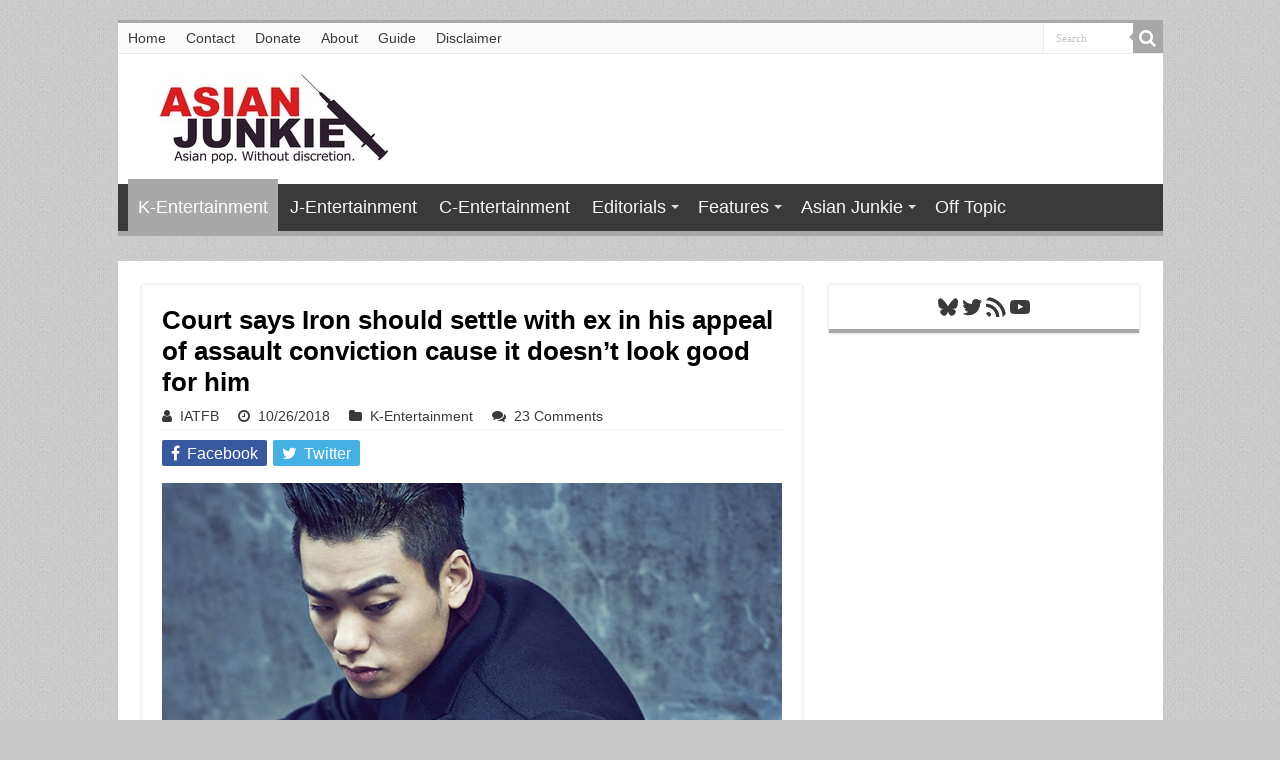

--- FILE ---
content_type: text/html; charset=UTF-8
request_url: https://www.asianjunkie.com/2018/10/26/court-says-iron-should-settle-with-ex-in-his-appeal-of-assault-conviction-cause-it-doesnt-look-good-for-him/
body_size: 20907
content:
<!DOCTYPE html>
<html lang="en-US" prefix="og: http://ogp.me/ns#">
<head>
<meta charset="UTF-8" />
<link rel="pingback" href="https://www.asianjunkie.com/xmlrpc.php" />
<title>Court says Iron should settle with ex in his appeal of assault conviction cause it doesn&#8217;t look good for him &#8211; Asian Junkie</title>
<meta property="og:title" content="Court says Iron should settle with ex in his appeal of assault conviction cause it doesn&#8217;t look good for him - Asian Junkie"/>
<meta property="og:type" content="article"/>
<meta property="og:description" content="Rapper Iron was convicted last July of assaulting his ex twice, but somehow managed to just get prob"/>
<meta property="og:url" content="https://www.asianjunkie.com/2018/10/26/court-says-iron-should-settle-with-ex-in-his-appeal-of-assault-conviction-cause-it-doesnt-look-good-for-him/"/>
<meta property="og:site_name" content="Asian Junkie"/>
<meta property="og:image" content="https://www.asianjunkie.com/wp-content/uploads/2017/03/IronSuit.jpg" />
<meta name='robots' content='max-image-preview:large' />

<!-- Open Graph Meta Tags generated by Blog2Social 873 - https://www.blog2social.com -->
<meta property="og:title" content="Court says Iron should settle with ex in his appeal of assault conviction cause it doesn’t look good for him"/>
<meta property="og:description" content="Rapper Iron was convicted last July of assaulting his ex twice, but somehow managed to just get probation. The ex has appealed the sentence, understandably want"/>
<meta property="og:url" content="/2018/10/26/court-says-iron-should-settle-with-ex-in-his-appeal-of-assault-conviction-cause-it-doesnt-look-good-for-him/"/>
<meta property="og:image" content="https://www.asianjunkie.com/wp-content/uploads/2017/03/IronSuit.jpg"/>
<meta property="og:image:width" content="1200" />
<meta property="og:image:height" content="628" />
<meta property="og:type" content="article"/>
<meta property="og:article:published_time" content="2018-10-26 05:46:49"/>
<meta property="og:article:modified_time" content="2018-10-26 10:36:30"/>
<meta property="og:article:tag" content="Assault"/>
<meta property="og:article:tag" content="Court"/>
<meta property="og:article:tag" content="Crime"/>
<meta property="og:article:tag" content="Domestic Violence"/>
<meta property="og:article:tag" content="Iron"/>
<meta property="og:article:tag" content="Sentencing"/>
<meta property="og:article:tag" content="Threats"/>
<!-- Open Graph Meta Tags generated by Blog2Social 873 - https://www.blog2social.com -->

<!-- Twitter Card generated by Blog2Social 873 - https://www.blog2social.com -->
<meta name="twitter:card" content="summary">
<meta name="twitter:title" content="Court says Iron should settle with ex in his appeal of assault conviction cause it doesn’t look good for him"/>
<meta name="twitter:description" content="Rapper Iron was convicted last July of assaulting his ex twice, but somehow managed to just get probation. The ex has appealed the sentence, understandably want"/>
<meta name="twitter:image" content="https://www.asianjunkie.com/wp-content/uploads/2017/03/IronSuit.jpg"/>
<!-- Twitter Card generated by Blog2Social 873 - https://www.blog2social.com -->
<meta name="author" content="IATFB"/>
<link rel='dns-prefetch' href='//www.asianjunkie.com' />
<link rel="alternate" type="application/rss+xml" title="Asian Junkie &raquo; Feed" href="https://www.asianjunkie.com/feed/" />
<link rel="alternate" type="application/rss+xml" title="Asian Junkie &raquo; Comments Feed" href="https://www.asianjunkie.com/comments/feed/" />
<link rel="alternate" type="application/rss+xml" title="Asian Junkie &raquo; Court says Iron should settle with ex in his appeal of assault conviction cause it doesn&#8217;t look good for him Comments Feed" href="https://www.asianjunkie.com/2018/10/26/court-says-iron-should-settle-with-ex-in-his-appeal-of-assault-conviction-cause-it-doesnt-look-good-for-him/feed/" />
<link rel="alternate" title="oEmbed (JSON)" type="application/json+oembed" href="https://www.asianjunkie.com/wp-json/oembed/1.0/embed?url=https%3A%2F%2Fwww.asianjunkie.com%2F2018%2F10%2F26%2Fcourt-says-iron-should-settle-with-ex-in-his-appeal-of-assault-conviction-cause-it-doesnt-look-good-for-him%2F" />
<link rel="alternate" title="oEmbed (XML)" type="text/xml+oembed" href="https://www.asianjunkie.com/wp-json/oembed/1.0/embed?url=https%3A%2F%2Fwww.asianjunkie.com%2F2018%2F10%2F26%2Fcourt-says-iron-should-settle-with-ex-in-his-appeal-of-assault-conviction-cause-it-doesnt-look-good-for-him%2F&#038;format=xml" />
		<!-- This site uses the Google Analytics by MonsterInsights plugin v9.11.1 - Using Analytics tracking - https://www.monsterinsights.com/ -->
							<script src="//www.googletagmanager.com/gtag/js?id=G-NFJWFB2ZRD"  data-cfasync="false" data-wpfc-render="false" type="text/javascript" async></script>
			<script data-cfasync="false" data-wpfc-render="false" type="text/javascript">
				var mi_version = '9.11.1';
				var mi_track_user = true;
				var mi_no_track_reason = '';
								var MonsterInsightsDefaultLocations = {"page_location":"https:\/\/www.asianjunkie.com\/2018\/10\/26\/court-says-iron-should-settle-with-ex-in-his-appeal-of-assault-conviction-cause-it-doesnt-look-good-for-him\/"};
								if ( typeof MonsterInsightsPrivacyGuardFilter === 'function' ) {
					var MonsterInsightsLocations = (typeof MonsterInsightsExcludeQuery === 'object') ? MonsterInsightsPrivacyGuardFilter( MonsterInsightsExcludeQuery ) : MonsterInsightsPrivacyGuardFilter( MonsterInsightsDefaultLocations );
				} else {
					var MonsterInsightsLocations = (typeof MonsterInsightsExcludeQuery === 'object') ? MonsterInsightsExcludeQuery : MonsterInsightsDefaultLocations;
				}

								var disableStrs = [
										'ga-disable-G-NFJWFB2ZRD',
									];

				/* Function to detect opted out users */
				function __gtagTrackerIsOptedOut() {
					for (var index = 0; index < disableStrs.length; index++) {
						if (document.cookie.indexOf(disableStrs[index] + '=true') > -1) {
							return true;
						}
					}

					return false;
				}

				/* Disable tracking if the opt-out cookie exists. */
				if (__gtagTrackerIsOptedOut()) {
					for (var index = 0; index < disableStrs.length; index++) {
						window[disableStrs[index]] = true;
					}
				}

				/* Opt-out function */
				function __gtagTrackerOptout() {
					for (var index = 0; index < disableStrs.length; index++) {
						document.cookie = disableStrs[index] + '=true; expires=Thu, 31 Dec 2099 23:59:59 UTC; path=/';
						window[disableStrs[index]] = true;
					}
				}

				if ('undefined' === typeof gaOptout) {
					function gaOptout() {
						__gtagTrackerOptout();
					}
				}
								window.dataLayer = window.dataLayer || [];

				window.MonsterInsightsDualTracker = {
					helpers: {},
					trackers: {},
				};
				if (mi_track_user) {
					function __gtagDataLayer() {
						dataLayer.push(arguments);
					}

					function __gtagTracker(type, name, parameters) {
						if (!parameters) {
							parameters = {};
						}

						if (parameters.send_to) {
							__gtagDataLayer.apply(null, arguments);
							return;
						}

						if (type === 'event') {
														parameters.send_to = monsterinsights_frontend.v4_id;
							var hookName = name;
							if (typeof parameters['event_category'] !== 'undefined') {
								hookName = parameters['event_category'] + ':' + name;
							}

							if (typeof MonsterInsightsDualTracker.trackers[hookName] !== 'undefined') {
								MonsterInsightsDualTracker.trackers[hookName](parameters);
							} else {
								__gtagDataLayer('event', name, parameters);
							}
							
						} else {
							__gtagDataLayer.apply(null, arguments);
						}
					}

					__gtagTracker('js', new Date());
					__gtagTracker('set', {
						'developer_id.dZGIzZG': true,
											});
					if ( MonsterInsightsLocations.page_location ) {
						__gtagTracker('set', MonsterInsightsLocations);
					}
										__gtagTracker('config', 'G-NFJWFB2ZRD', {"forceSSL":"true","link_attribution":"true","author":"IATFB"} );
										window.gtag = __gtagTracker;										(function () {
						/* https://developers.google.com/analytics/devguides/collection/analyticsjs/ */
						/* ga and __gaTracker compatibility shim. */
						var noopfn = function () {
							return null;
						};
						var newtracker = function () {
							return new Tracker();
						};
						var Tracker = function () {
							return null;
						};
						var p = Tracker.prototype;
						p.get = noopfn;
						p.set = noopfn;
						p.send = function () {
							var args = Array.prototype.slice.call(arguments);
							args.unshift('send');
							__gaTracker.apply(null, args);
						};
						var __gaTracker = function () {
							var len = arguments.length;
							if (len === 0) {
								return;
							}
							var f = arguments[len - 1];
							if (typeof f !== 'object' || f === null || typeof f.hitCallback !== 'function') {
								if ('send' === arguments[0]) {
									var hitConverted, hitObject = false, action;
									if ('event' === arguments[1]) {
										if ('undefined' !== typeof arguments[3]) {
											hitObject = {
												'eventAction': arguments[3],
												'eventCategory': arguments[2],
												'eventLabel': arguments[4],
												'value': arguments[5] ? arguments[5] : 1,
											}
										}
									}
									if ('pageview' === arguments[1]) {
										if ('undefined' !== typeof arguments[2]) {
											hitObject = {
												'eventAction': 'page_view',
												'page_path': arguments[2],
											}
										}
									}
									if (typeof arguments[2] === 'object') {
										hitObject = arguments[2];
									}
									if (typeof arguments[5] === 'object') {
										Object.assign(hitObject, arguments[5]);
									}
									if ('undefined' !== typeof arguments[1].hitType) {
										hitObject = arguments[1];
										if ('pageview' === hitObject.hitType) {
											hitObject.eventAction = 'page_view';
										}
									}
									if (hitObject) {
										action = 'timing' === arguments[1].hitType ? 'timing_complete' : hitObject.eventAction;
										hitConverted = mapArgs(hitObject);
										__gtagTracker('event', action, hitConverted);
									}
								}
								return;
							}

							function mapArgs(args) {
								var arg, hit = {};
								var gaMap = {
									'eventCategory': 'event_category',
									'eventAction': 'event_action',
									'eventLabel': 'event_label',
									'eventValue': 'event_value',
									'nonInteraction': 'non_interaction',
									'timingCategory': 'event_category',
									'timingVar': 'name',
									'timingValue': 'value',
									'timingLabel': 'event_label',
									'page': 'page_path',
									'location': 'page_location',
									'title': 'page_title',
									'referrer' : 'page_referrer',
								};
								for (arg in args) {
																		if (!(!args.hasOwnProperty(arg) || !gaMap.hasOwnProperty(arg))) {
										hit[gaMap[arg]] = args[arg];
									} else {
										hit[arg] = args[arg];
									}
								}
								return hit;
							}

							try {
								f.hitCallback();
							} catch (ex) {
							}
						};
						__gaTracker.create = newtracker;
						__gaTracker.getByName = newtracker;
						__gaTracker.getAll = function () {
							return [];
						};
						__gaTracker.remove = noopfn;
						__gaTracker.loaded = true;
						window['__gaTracker'] = __gaTracker;
					})();
									} else {
										console.log("");
					(function () {
						function __gtagTracker() {
							return null;
						}

						window['__gtagTracker'] = __gtagTracker;
						window['gtag'] = __gtagTracker;
					})();
									}
			</script>
							<!-- / Google Analytics by MonsterInsights -->
		<style id='wp-img-auto-sizes-contain-inline-css' type='text/css'>
img:is([sizes=auto i],[sizes^="auto," i]){contain-intrinsic-size:3000px 1500px}
/*# sourceURL=wp-img-auto-sizes-contain-inline-css */
</style>
<link rel='stylesheet' id='arqam-style-css' href='https://www.asianjunkie.com/wp-content/plugins/arqam/assets/style.css' type='text/css' media='all' />
<style id='wp-emoji-styles-inline-css' type='text/css'>

	img.wp-smiley, img.emoji {
		display: inline !important;
		border: none !important;
		box-shadow: none !important;
		height: 1em !important;
		width: 1em !important;
		margin: 0 0.07em !important;
		vertical-align: -0.1em !important;
		background: none !important;
		padding: 0 !important;
	}
/*# sourceURL=wp-emoji-styles-inline-css */
</style>
<style id='wp-block-library-inline-css' type='text/css'>
:root{--wp-block-synced-color:#7a00df;--wp-block-synced-color--rgb:122,0,223;--wp-bound-block-color:var(--wp-block-synced-color);--wp-editor-canvas-background:#ddd;--wp-admin-theme-color:#007cba;--wp-admin-theme-color--rgb:0,124,186;--wp-admin-theme-color-darker-10:#006ba1;--wp-admin-theme-color-darker-10--rgb:0,107,160.5;--wp-admin-theme-color-darker-20:#005a87;--wp-admin-theme-color-darker-20--rgb:0,90,135;--wp-admin-border-width-focus:2px}@media (min-resolution:192dpi){:root{--wp-admin-border-width-focus:1.5px}}.wp-element-button{cursor:pointer}:root .has-very-light-gray-background-color{background-color:#eee}:root .has-very-dark-gray-background-color{background-color:#313131}:root .has-very-light-gray-color{color:#eee}:root .has-very-dark-gray-color{color:#313131}:root .has-vivid-green-cyan-to-vivid-cyan-blue-gradient-background{background:linear-gradient(135deg,#00d084,#0693e3)}:root .has-purple-crush-gradient-background{background:linear-gradient(135deg,#34e2e4,#4721fb 50%,#ab1dfe)}:root .has-hazy-dawn-gradient-background{background:linear-gradient(135deg,#faaca8,#dad0ec)}:root .has-subdued-olive-gradient-background{background:linear-gradient(135deg,#fafae1,#67a671)}:root .has-atomic-cream-gradient-background{background:linear-gradient(135deg,#fdd79a,#004a59)}:root .has-nightshade-gradient-background{background:linear-gradient(135deg,#330968,#31cdcf)}:root .has-midnight-gradient-background{background:linear-gradient(135deg,#020381,#2874fc)}:root{--wp--preset--font-size--normal:16px;--wp--preset--font-size--huge:42px}.has-regular-font-size{font-size:1em}.has-larger-font-size{font-size:2.625em}.has-normal-font-size{font-size:var(--wp--preset--font-size--normal)}.has-huge-font-size{font-size:var(--wp--preset--font-size--huge)}.has-text-align-center{text-align:center}.has-text-align-left{text-align:left}.has-text-align-right{text-align:right}.has-fit-text{white-space:nowrap!important}#end-resizable-editor-section{display:none}.aligncenter{clear:both}.items-justified-left{justify-content:flex-start}.items-justified-center{justify-content:center}.items-justified-right{justify-content:flex-end}.items-justified-space-between{justify-content:space-between}.screen-reader-text{border:0;clip-path:inset(50%);height:1px;margin:-1px;overflow:hidden;padding:0;position:absolute;width:1px;word-wrap:normal!important}.screen-reader-text:focus{background-color:#ddd;clip-path:none;color:#444;display:block;font-size:1em;height:auto;left:5px;line-height:normal;padding:15px 23px 14px;text-decoration:none;top:5px;width:auto;z-index:100000}html :where(.has-border-color){border-style:solid}html :where([style*=border-top-color]){border-top-style:solid}html :where([style*=border-right-color]){border-right-style:solid}html :where([style*=border-bottom-color]){border-bottom-style:solid}html :where([style*=border-left-color]){border-left-style:solid}html :where([style*=border-width]){border-style:solid}html :where([style*=border-top-width]){border-top-style:solid}html :where([style*=border-right-width]){border-right-style:solid}html :where([style*=border-bottom-width]){border-bottom-style:solid}html :where([style*=border-left-width]){border-left-style:solid}html :where(img[class*=wp-image-]){height:auto;max-width:100%}:where(figure){margin:0 0 1em}html :where(.is-position-sticky){--wp-admin--admin-bar--position-offset:var(--wp-admin--admin-bar--height,0px)}@media screen and (max-width:600px){html :where(.is-position-sticky){--wp-admin--admin-bar--position-offset:0px}}

/*# sourceURL=wp-block-library-inline-css */
</style><style id='wp-block-social-links-inline-css' type='text/css'>
.wp-block-social-links{background:none;box-sizing:border-box;margin-left:0;padding-left:0;padding-right:0;text-indent:0}.wp-block-social-links .wp-social-link a,.wp-block-social-links .wp-social-link a:hover{border-bottom:0;box-shadow:none;text-decoration:none}.wp-block-social-links .wp-social-link svg{height:1em;width:1em}.wp-block-social-links .wp-social-link span:not(.screen-reader-text){font-size:.65em;margin-left:.5em;margin-right:.5em}.wp-block-social-links.has-small-icon-size{font-size:16px}.wp-block-social-links,.wp-block-social-links.has-normal-icon-size{font-size:24px}.wp-block-social-links.has-large-icon-size{font-size:36px}.wp-block-social-links.has-huge-icon-size{font-size:48px}.wp-block-social-links.aligncenter{display:flex;justify-content:center}.wp-block-social-links.alignright{justify-content:flex-end}.wp-block-social-link{border-radius:9999px;display:block}@media not (prefers-reduced-motion){.wp-block-social-link{transition:transform .1s ease}}.wp-block-social-link{height:auto}.wp-block-social-link a{align-items:center;display:flex;line-height:0}.wp-block-social-link:hover{transform:scale(1.1)}.wp-block-social-links .wp-block-social-link.wp-social-link{display:inline-block;margin:0;padding:0}.wp-block-social-links .wp-block-social-link.wp-social-link .wp-block-social-link-anchor,.wp-block-social-links .wp-block-social-link.wp-social-link .wp-block-social-link-anchor svg,.wp-block-social-links .wp-block-social-link.wp-social-link .wp-block-social-link-anchor:active,.wp-block-social-links .wp-block-social-link.wp-social-link .wp-block-social-link-anchor:hover,.wp-block-social-links .wp-block-social-link.wp-social-link .wp-block-social-link-anchor:visited{color:currentColor;fill:currentColor}:where(.wp-block-social-links:not(.is-style-logos-only)) .wp-social-link{background-color:#f0f0f0;color:#444}:where(.wp-block-social-links:not(.is-style-logos-only)) .wp-social-link-amazon{background-color:#f90;color:#fff}:where(.wp-block-social-links:not(.is-style-logos-only)) .wp-social-link-bandcamp{background-color:#1ea0c3;color:#fff}:where(.wp-block-social-links:not(.is-style-logos-only)) .wp-social-link-behance{background-color:#0757fe;color:#fff}:where(.wp-block-social-links:not(.is-style-logos-only)) .wp-social-link-bluesky{background-color:#0a7aff;color:#fff}:where(.wp-block-social-links:not(.is-style-logos-only)) .wp-social-link-codepen{background-color:#1e1f26;color:#fff}:where(.wp-block-social-links:not(.is-style-logos-only)) .wp-social-link-deviantart{background-color:#02e49b;color:#fff}:where(.wp-block-social-links:not(.is-style-logos-only)) .wp-social-link-discord{background-color:#5865f2;color:#fff}:where(.wp-block-social-links:not(.is-style-logos-only)) .wp-social-link-dribbble{background-color:#e94c89;color:#fff}:where(.wp-block-social-links:not(.is-style-logos-only)) .wp-social-link-dropbox{background-color:#4280ff;color:#fff}:where(.wp-block-social-links:not(.is-style-logos-only)) .wp-social-link-etsy{background-color:#f45800;color:#fff}:where(.wp-block-social-links:not(.is-style-logos-only)) .wp-social-link-facebook{background-color:#0866ff;color:#fff}:where(.wp-block-social-links:not(.is-style-logos-only)) .wp-social-link-fivehundredpx{background-color:#000;color:#fff}:where(.wp-block-social-links:not(.is-style-logos-only)) .wp-social-link-flickr{background-color:#0461dd;color:#fff}:where(.wp-block-social-links:not(.is-style-logos-only)) .wp-social-link-foursquare{background-color:#e65678;color:#fff}:where(.wp-block-social-links:not(.is-style-logos-only)) .wp-social-link-github{background-color:#24292d;color:#fff}:where(.wp-block-social-links:not(.is-style-logos-only)) .wp-social-link-goodreads{background-color:#eceadd;color:#382110}:where(.wp-block-social-links:not(.is-style-logos-only)) .wp-social-link-google{background-color:#ea4434;color:#fff}:where(.wp-block-social-links:not(.is-style-logos-only)) .wp-social-link-gravatar{background-color:#1d4fc4;color:#fff}:where(.wp-block-social-links:not(.is-style-logos-only)) .wp-social-link-instagram{background-color:#f00075;color:#fff}:where(.wp-block-social-links:not(.is-style-logos-only)) .wp-social-link-lastfm{background-color:#e21b24;color:#fff}:where(.wp-block-social-links:not(.is-style-logos-only)) .wp-social-link-linkedin{background-color:#0d66c2;color:#fff}:where(.wp-block-social-links:not(.is-style-logos-only)) .wp-social-link-mastodon{background-color:#3288d4;color:#fff}:where(.wp-block-social-links:not(.is-style-logos-only)) .wp-social-link-medium{background-color:#000;color:#fff}:where(.wp-block-social-links:not(.is-style-logos-only)) .wp-social-link-meetup{background-color:#f6405f;color:#fff}:where(.wp-block-social-links:not(.is-style-logos-only)) .wp-social-link-patreon{background-color:#000;color:#fff}:where(.wp-block-social-links:not(.is-style-logos-only)) .wp-social-link-pinterest{background-color:#e60122;color:#fff}:where(.wp-block-social-links:not(.is-style-logos-only)) .wp-social-link-pocket{background-color:#ef4155;color:#fff}:where(.wp-block-social-links:not(.is-style-logos-only)) .wp-social-link-reddit{background-color:#ff4500;color:#fff}:where(.wp-block-social-links:not(.is-style-logos-only)) .wp-social-link-skype{background-color:#0478d7;color:#fff}:where(.wp-block-social-links:not(.is-style-logos-only)) .wp-social-link-snapchat{background-color:#fefc00;color:#fff;stroke:#000}:where(.wp-block-social-links:not(.is-style-logos-only)) .wp-social-link-soundcloud{background-color:#ff5600;color:#fff}:where(.wp-block-social-links:not(.is-style-logos-only)) .wp-social-link-spotify{background-color:#1bd760;color:#fff}:where(.wp-block-social-links:not(.is-style-logos-only)) .wp-social-link-telegram{background-color:#2aabee;color:#fff}:where(.wp-block-social-links:not(.is-style-logos-only)) .wp-social-link-threads{background-color:#000;color:#fff}:where(.wp-block-social-links:not(.is-style-logos-only)) .wp-social-link-tiktok{background-color:#000;color:#fff}:where(.wp-block-social-links:not(.is-style-logos-only)) .wp-social-link-tumblr{background-color:#011835;color:#fff}:where(.wp-block-social-links:not(.is-style-logos-only)) .wp-social-link-twitch{background-color:#6440a4;color:#fff}:where(.wp-block-social-links:not(.is-style-logos-only)) .wp-social-link-twitter{background-color:#1da1f2;color:#fff}:where(.wp-block-social-links:not(.is-style-logos-only)) .wp-social-link-vimeo{background-color:#1eb7ea;color:#fff}:where(.wp-block-social-links:not(.is-style-logos-only)) .wp-social-link-vk{background-color:#4680c2;color:#fff}:where(.wp-block-social-links:not(.is-style-logos-only)) .wp-social-link-wordpress{background-color:#3499cd;color:#fff}:where(.wp-block-social-links:not(.is-style-logos-only)) .wp-social-link-whatsapp{background-color:#25d366;color:#fff}:where(.wp-block-social-links:not(.is-style-logos-only)) .wp-social-link-x{background-color:#000;color:#fff}:where(.wp-block-social-links:not(.is-style-logos-only)) .wp-social-link-yelp{background-color:#d32422;color:#fff}:where(.wp-block-social-links:not(.is-style-logos-only)) .wp-social-link-youtube{background-color:red;color:#fff}:where(.wp-block-social-links.is-style-logos-only) .wp-social-link{background:none}:where(.wp-block-social-links.is-style-logos-only) .wp-social-link svg{height:1.25em;width:1.25em}:where(.wp-block-social-links.is-style-logos-only) .wp-social-link-amazon{color:#f90}:where(.wp-block-social-links.is-style-logos-only) .wp-social-link-bandcamp{color:#1ea0c3}:where(.wp-block-social-links.is-style-logos-only) .wp-social-link-behance{color:#0757fe}:where(.wp-block-social-links.is-style-logos-only) .wp-social-link-bluesky{color:#0a7aff}:where(.wp-block-social-links.is-style-logos-only) .wp-social-link-codepen{color:#1e1f26}:where(.wp-block-social-links.is-style-logos-only) .wp-social-link-deviantart{color:#02e49b}:where(.wp-block-social-links.is-style-logos-only) .wp-social-link-discord{color:#5865f2}:where(.wp-block-social-links.is-style-logos-only) .wp-social-link-dribbble{color:#e94c89}:where(.wp-block-social-links.is-style-logos-only) .wp-social-link-dropbox{color:#4280ff}:where(.wp-block-social-links.is-style-logos-only) .wp-social-link-etsy{color:#f45800}:where(.wp-block-social-links.is-style-logos-only) .wp-social-link-facebook{color:#0866ff}:where(.wp-block-social-links.is-style-logos-only) .wp-social-link-fivehundredpx{color:#000}:where(.wp-block-social-links.is-style-logos-only) .wp-social-link-flickr{color:#0461dd}:where(.wp-block-social-links.is-style-logos-only) .wp-social-link-foursquare{color:#e65678}:where(.wp-block-social-links.is-style-logos-only) .wp-social-link-github{color:#24292d}:where(.wp-block-social-links.is-style-logos-only) .wp-social-link-goodreads{color:#382110}:where(.wp-block-social-links.is-style-logos-only) .wp-social-link-google{color:#ea4434}:where(.wp-block-social-links.is-style-logos-only) .wp-social-link-gravatar{color:#1d4fc4}:where(.wp-block-social-links.is-style-logos-only) .wp-social-link-instagram{color:#f00075}:where(.wp-block-social-links.is-style-logos-only) .wp-social-link-lastfm{color:#e21b24}:where(.wp-block-social-links.is-style-logos-only) .wp-social-link-linkedin{color:#0d66c2}:where(.wp-block-social-links.is-style-logos-only) .wp-social-link-mastodon{color:#3288d4}:where(.wp-block-social-links.is-style-logos-only) .wp-social-link-medium{color:#000}:where(.wp-block-social-links.is-style-logos-only) .wp-social-link-meetup{color:#f6405f}:where(.wp-block-social-links.is-style-logos-only) .wp-social-link-patreon{color:#000}:where(.wp-block-social-links.is-style-logos-only) .wp-social-link-pinterest{color:#e60122}:where(.wp-block-social-links.is-style-logos-only) .wp-social-link-pocket{color:#ef4155}:where(.wp-block-social-links.is-style-logos-only) .wp-social-link-reddit{color:#ff4500}:where(.wp-block-social-links.is-style-logos-only) .wp-social-link-skype{color:#0478d7}:where(.wp-block-social-links.is-style-logos-only) .wp-social-link-snapchat{color:#fff;stroke:#000}:where(.wp-block-social-links.is-style-logos-only) .wp-social-link-soundcloud{color:#ff5600}:where(.wp-block-social-links.is-style-logos-only) .wp-social-link-spotify{color:#1bd760}:where(.wp-block-social-links.is-style-logos-only) .wp-social-link-telegram{color:#2aabee}:where(.wp-block-social-links.is-style-logos-only) .wp-social-link-threads{color:#000}:where(.wp-block-social-links.is-style-logos-only) .wp-social-link-tiktok{color:#000}:where(.wp-block-social-links.is-style-logos-only) .wp-social-link-tumblr{color:#011835}:where(.wp-block-social-links.is-style-logos-only) .wp-social-link-twitch{color:#6440a4}:where(.wp-block-social-links.is-style-logos-only) .wp-social-link-twitter{color:#1da1f2}:where(.wp-block-social-links.is-style-logos-only) .wp-social-link-vimeo{color:#1eb7ea}:where(.wp-block-social-links.is-style-logos-only) .wp-social-link-vk{color:#4680c2}:where(.wp-block-social-links.is-style-logos-only) .wp-social-link-whatsapp{color:#25d366}:where(.wp-block-social-links.is-style-logos-only) .wp-social-link-wordpress{color:#3499cd}:where(.wp-block-social-links.is-style-logos-only) .wp-social-link-x{color:#000}:where(.wp-block-social-links.is-style-logos-only) .wp-social-link-yelp{color:#d32422}:where(.wp-block-social-links.is-style-logos-only) .wp-social-link-youtube{color:red}.wp-block-social-links.is-style-pill-shape .wp-social-link{width:auto}:root :where(.wp-block-social-links .wp-social-link a){padding:.25em}:root :where(.wp-block-social-links.is-style-logos-only .wp-social-link a){padding:0}:root :where(.wp-block-social-links.is-style-pill-shape .wp-social-link a){padding-left:.6666666667em;padding-right:.6666666667em}.wp-block-social-links:not(.has-icon-color):not(.has-icon-background-color) .wp-social-link-snapchat .wp-block-social-link-label{color:#000}
/*# sourceURL=https://www.asianjunkie.com/wp-includes/blocks/social-links/style.min.css */
</style>
<style id='global-styles-inline-css' type='text/css'>
:root{--wp--preset--aspect-ratio--square: 1;--wp--preset--aspect-ratio--4-3: 4/3;--wp--preset--aspect-ratio--3-4: 3/4;--wp--preset--aspect-ratio--3-2: 3/2;--wp--preset--aspect-ratio--2-3: 2/3;--wp--preset--aspect-ratio--16-9: 16/9;--wp--preset--aspect-ratio--9-16: 9/16;--wp--preset--color--black: #000000;--wp--preset--color--cyan-bluish-gray: #abb8c3;--wp--preset--color--white: #ffffff;--wp--preset--color--pale-pink: #f78da7;--wp--preset--color--vivid-red: #cf2e2e;--wp--preset--color--luminous-vivid-orange: #ff6900;--wp--preset--color--luminous-vivid-amber: #fcb900;--wp--preset--color--light-green-cyan: #7bdcb5;--wp--preset--color--vivid-green-cyan: #00d084;--wp--preset--color--pale-cyan-blue: #8ed1fc;--wp--preset--color--vivid-cyan-blue: #0693e3;--wp--preset--color--vivid-purple: #9b51e0;--wp--preset--gradient--vivid-cyan-blue-to-vivid-purple: linear-gradient(135deg,rgb(6,147,227) 0%,rgb(155,81,224) 100%);--wp--preset--gradient--light-green-cyan-to-vivid-green-cyan: linear-gradient(135deg,rgb(122,220,180) 0%,rgb(0,208,130) 100%);--wp--preset--gradient--luminous-vivid-amber-to-luminous-vivid-orange: linear-gradient(135deg,rgb(252,185,0) 0%,rgb(255,105,0) 100%);--wp--preset--gradient--luminous-vivid-orange-to-vivid-red: linear-gradient(135deg,rgb(255,105,0) 0%,rgb(207,46,46) 100%);--wp--preset--gradient--very-light-gray-to-cyan-bluish-gray: linear-gradient(135deg,rgb(238,238,238) 0%,rgb(169,184,195) 100%);--wp--preset--gradient--cool-to-warm-spectrum: linear-gradient(135deg,rgb(74,234,220) 0%,rgb(151,120,209) 20%,rgb(207,42,186) 40%,rgb(238,44,130) 60%,rgb(251,105,98) 80%,rgb(254,248,76) 100%);--wp--preset--gradient--blush-light-purple: linear-gradient(135deg,rgb(255,206,236) 0%,rgb(152,150,240) 100%);--wp--preset--gradient--blush-bordeaux: linear-gradient(135deg,rgb(254,205,165) 0%,rgb(254,45,45) 50%,rgb(107,0,62) 100%);--wp--preset--gradient--luminous-dusk: linear-gradient(135deg,rgb(255,203,112) 0%,rgb(199,81,192) 50%,rgb(65,88,208) 100%);--wp--preset--gradient--pale-ocean: linear-gradient(135deg,rgb(255,245,203) 0%,rgb(182,227,212) 50%,rgb(51,167,181) 100%);--wp--preset--gradient--electric-grass: linear-gradient(135deg,rgb(202,248,128) 0%,rgb(113,206,126) 100%);--wp--preset--gradient--midnight: linear-gradient(135deg,rgb(2,3,129) 0%,rgb(40,116,252) 100%);--wp--preset--font-size--small: 13px;--wp--preset--font-size--medium: 20px;--wp--preset--font-size--large: 36px;--wp--preset--font-size--x-large: 42px;--wp--preset--spacing--20: 0.44rem;--wp--preset--spacing--30: 0.67rem;--wp--preset--spacing--40: 1rem;--wp--preset--spacing--50: 1.5rem;--wp--preset--spacing--60: 2.25rem;--wp--preset--spacing--70: 3.38rem;--wp--preset--spacing--80: 5.06rem;--wp--preset--shadow--natural: 6px 6px 9px rgba(0, 0, 0, 0.2);--wp--preset--shadow--deep: 12px 12px 50px rgba(0, 0, 0, 0.4);--wp--preset--shadow--sharp: 6px 6px 0px rgba(0, 0, 0, 0.2);--wp--preset--shadow--outlined: 6px 6px 0px -3px rgb(255, 255, 255), 6px 6px rgb(0, 0, 0);--wp--preset--shadow--crisp: 6px 6px 0px rgb(0, 0, 0);}:where(.is-layout-flex){gap: 0.5em;}:where(.is-layout-grid){gap: 0.5em;}body .is-layout-flex{display: flex;}.is-layout-flex{flex-wrap: wrap;align-items: center;}.is-layout-flex > :is(*, div){margin: 0;}body .is-layout-grid{display: grid;}.is-layout-grid > :is(*, div){margin: 0;}:where(.wp-block-columns.is-layout-flex){gap: 2em;}:where(.wp-block-columns.is-layout-grid){gap: 2em;}:where(.wp-block-post-template.is-layout-flex){gap: 1.25em;}:where(.wp-block-post-template.is-layout-grid){gap: 1.25em;}.has-black-color{color: var(--wp--preset--color--black) !important;}.has-cyan-bluish-gray-color{color: var(--wp--preset--color--cyan-bluish-gray) !important;}.has-white-color{color: var(--wp--preset--color--white) !important;}.has-pale-pink-color{color: var(--wp--preset--color--pale-pink) !important;}.has-vivid-red-color{color: var(--wp--preset--color--vivid-red) !important;}.has-luminous-vivid-orange-color{color: var(--wp--preset--color--luminous-vivid-orange) !important;}.has-luminous-vivid-amber-color{color: var(--wp--preset--color--luminous-vivid-amber) !important;}.has-light-green-cyan-color{color: var(--wp--preset--color--light-green-cyan) !important;}.has-vivid-green-cyan-color{color: var(--wp--preset--color--vivid-green-cyan) !important;}.has-pale-cyan-blue-color{color: var(--wp--preset--color--pale-cyan-blue) !important;}.has-vivid-cyan-blue-color{color: var(--wp--preset--color--vivid-cyan-blue) !important;}.has-vivid-purple-color{color: var(--wp--preset--color--vivid-purple) !important;}.has-black-background-color{background-color: var(--wp--preset--color--black) !important;}.has-cyan-bluish-gray-background-color{background-color: var(--wp--preset--color--cyan-bluish-gray) !important;}.has-white-background-color{background-color: var(--wp--preset--color--white) !important;}.has-pale-pink-background-color{background-color: var(--wp--preset--color--pale-pink) !important;}.has-vivid-red-background-color{background-color: var(--wp--preset--color--vivid-red) !important;}.has-luminous-vivid-orange-background-color{background-color: var(--wp--preset--color--luminous-vivid-orange) !important;}.has-luminous-vivid-amber-background-color{background-color: var(--wp--preset--color--luminous-vivid-amber) !important;}.has-light-green-cyan-background-color{background-color: var(--wp--preset--color--light-green-cyan) !important;}.has-vivid-green-cyan-background-color{background-color: var(--wp--preset--color--vivid-green-cyan) !important;}.has-pale-cyan-blue-background-color{background-color: var(--wp--preset--color--pale-cyan-blue) !important;}.has-vivid-cyan-blue-background-color{background-color: var(--wp--preset--color--vivid-cyan-blue) !important;}.has-vivid-purple-background-color{background-color: var(--wp--preset--color--vivid-purple) !important;}.has-black-border-color{border-color: var(--wp--preset--color--black) !important;}.has-cyan-bluish-gray-border-color{border-color: var(--wp--preset--color--cyan-bluish-gray) !important;}.has-white-border-color{border-color: var(--wp--preset--color--white) !important;}.has-pale-pink-border-color{border-color: var(--wp--preset--color--pale-pink) !important;}.has-vivid-red-border-color{border-color: var(--wp--preset--color--vivid-red) !important;}.has-luminous-vivid-orange-border-color{border-color: var(--wp--preset--color--luminous-vivid-orange) !important;}.has-luminous-vivid-amber-border-color{border-color: var(--wp--preset--color--luminous-vivid-amber) !important;}.has-light-green-cyan-border-color{border-color: var(--wp--preset--color--light-green-cyan) !important;}.has-vivid-green-cyan-border-color{border-color: var(--wp--preset--color--vivid-green-cyan) !important;}.has-pale-cyan-blue-border-color{border-color: var(--wp--preset--color--pale-cyan-blue) !important;}.has-vivid-cyan-blue-border-color{border-color: var(--wp--preset--color--vivid-cyan-blue) !important;}.has-vivid-purple-border-color{border-color: var(--wp--preset--color--vivid-purple) !important;}.has-vivid-cyan-blue-to-vivid-purple-gradient-background{background: var(--wp--preset--gradient--vivid-cyan-blue-to-vivid-purple) !important;}.has-light-green-cyan-to-vivid-green-cyan-gradient-background{background: var(--wp--preset--gradient--light-green-cyan-to-vivid-green-cyan) !important;}.has-luminous-vivid-amber-to-luminous-vivid-orange-gradient-background{background: var(--wp--preset--gradient--luminous-vivid-amber-to-luminous-vivid-orange) !important;}.has-luminous-vivid-orange-to-vivid-red-gradient-background{background: var(--wp--preset--gradient--luminous-vivid-orange-to-vivid-red) !important;}.has-very-light-gray-to-cyan-bluish-gray-gradient-background{background: var(--wp--preset--gradient--very-light-gray-to-cyan-bluish-gray) !important;}.has-cool-to-warm-spectrum-gradient-background{background: var(--wp--preset--gradient--cool-to-warm-spectrum) !important;}.has-blush-light-purple-gradient-background{background: var(--wp--preset--gradient--blush-light-purple) !important;}.has-blush-bordeaux-gradient-background{background: var(--wp--preset--gradient--blush-bordeaux) !important;}.has-luminous-dusk-gradient-background{background: var(--wp--preset--gradient--luminous-dusk) !important;}.has-pale-ocean-gradient-background{background: var(--wp--preset--gradient--pale-ocean) !important;}.has-electric-grass-gradient-background{background: var(--wp--preset--gradient--electric-grass) !important;}.has-midnight-gradient-background{background: var(--wp--preset--gradient--midnight) !important;}.has-small-font-size{font-size: var(--wp--preset--font-size--small) !important;}.has-medium-font-size{font-size: var(--wp--preset--font-size--medium) !important;}.has-large-font-size{font-size: var(--wp--preset--font-size--large) !important;}.has-x-large-font-size{font-size: var(--wp--preset--font-size--x-large) !important;}
/*# sourceURL=global-styles-inline-css */
</style>
<style id='core-block-supports-inline-css' type='text/css'>
.wp-container-core-social-links-is-layout-16018d1d{justify-content:center;}
/*# sourceURL=core-block-supports-inline-css */
</style>

<style id='classic-theme-styles-inline-css' type='text/css'>
/*! This file is auto-generated */
.wp-block-button__link{color:#fff;background-color:#32373c;border-radius:9999px;box-shadow:none;text-decoration:none;padding:calc(.667em + 2px) calc(1.333em + 2px);font-size:1.125em}.wp-block-file__button{background:#32373c;color:#fff;text-decoration:none}
/*# sourceURL=/wp-includes/css/classic-themes.min.css */
</style>
<link rel='stylesheet' id='tie-style-css' href='https://www.asianjunkie.com/wp-content/themes/sahifa/style.css' type='text/css' media='all' />
<link rel='stylesheet' id='tie-ilightbox-skin-css' href='https://www.asianjunkie.com/wp-content/themes/sahifa/css/ilightbox/dark-skin/skin.css' type='text/css' media='all' />
<script type="text/javascript" src="https://www.asianjunkie.com/wp-includes/js/jquery/jquery.min.js" id="jquery-core-js"></script>
<script type="text/javascript" src="https://www.asianjunkie.com/wp-includes/js/jquery/jquery-migrate.min.js" id="jquery-migrate-js"></script>
<script type="text/javascript" src="https://www.asianjunkie.com/wp-content/plugins/google-analytics-premium/assets/js/frontend-gtag.min.js" id="monsterinsights-frontend-script-js" async="async" data-wp-strategy="async"></script>
<script data-cfasync="false" data-wpfc-render="false" type="text/javascript" id='monsterinsights-frontend-script-js-extra'>/* <![CDATA[ */
var monsterinsights_frontend = {"js_events_tracking":"true","download_extensions":"","inbound_paths":"[]","home_url":"https:\/\/www.asianjunkie.com","hash_tracking":"false","v4_id":"G-NFJWFB2ZRD"};/* ]]> */
</script>
<link rel="https://api.w.org/" href="https://www.asianjunkie.com/wp-json/" /><link rel="alternate" title="JSON" type="application/json" href="https://www.asianjunkie.com/wp-json/wp/v2/posts/107809" /><link rel="EditURI" type="application/rsd+xml" title="RSD" href="https://www.asianjunkie.com/xmlrpc.php?rsd" />
<meta name="generator" content="WordPress 6.9" />
<link rel="canonical" href="https://www.asianjunkie.com/2018/10/26/court-says-iron-should-settle-with-ex-in-his-appeal-of-assault-conviction-cause-it-doesnt-look-good-for-him/" />
<link rel='shortlink' href='https://www.asianjunkie.com/?p=107809' />
<style type="text/css" media="screen"> 

</style> 
<link rel="shortcut icon" href="https://www.asianjunkie.com/wp-content/uploads/2013/02/FaviconAsianJunkie.png" title="Favicon" />
<!--[if IE]>
<script type="text/javascript">jQuery(document).ready(function (){ jQuery(".menu-item").has("ul").children("a").attr("aria-haspopup", "true");});</script>
<![endif]-->
<!--[if lt IE 9]>
<script src="https://www.asianjunkie.com/wp-content/themes/sahifa/js/html5.js"></script>
<script src="https://www.asianjunkie.com/wp-content/themes/sahifa/js/selectivizr-min.js"></script>
<![endif]-->
<!--[if IE 9]>
<link rel="stylesheet" type="text/css" media="all" href="https://www.asianjunkie.com/wp-content/themes/sahifa/css/ie9.css" />
<![endif]-->
<!--[if IE 8]>
<link rel="stylesheet" type="text/css" media="all" href="https://www.asianjunkie.com/wp-content/themes/sahifa/css/ie8.css" />
<![endif]-->
<!--[if IE 7]>
<link rel="stylesheet" type="text/css" media="all" href="https://www.asianjunkie.com/wp-content/themes/sahifa/css/ie7.css" />
<![endif]-->

<meta http-equiv="X-UA-Compatible" content="IE=edge,chrome=1" />
<meta name="viewport" content="width=device-width, initial-scale=1.0" />

<!-- Google tag (gtag.js) -->
<script async src="https://www.googletagmanager.com/gtag/js?id=G-NFJWFB2ZRD"></script>
<script>
  window.dataLayer = window.dataLayer || [];
  function gtag(){dataLayer.push(arguments);}
  gtag('js', new Date());

  gtag('config', 'G-NFJWFB2ZRD');
</script>


<script async src="https://www.googletagmanager.com/gtag/js?id=UA-24896835-3"></script>
<script>
  window.dataLayer = window.dataLayer || [];
  function gtag(){dataLayer.push(arguments);}
  gtag('js', new Date());

  gtag('config', 'UA-24896835-3');
</script>

<!-- Venatus Ad Manager - Install in <HEAD> of page -->
<script src="https://hb.vntsm.com/v3/live/ad-manager.min.js" type="text/javascript" data-site-id="5e8c4b71963d0e25e62b62a5" data-mode="scan" async></script>
<!-- / Venatus Ad Manager -->

<script data-ad-client="ca-pub-1072342280746292" async src="https://pagead2.googlesyndication.com/pagead/js/adsbygoogle.js"></script>

<link rel="stylesheet" href="https://static.solutionshindsight.net/topics/smartTagging.css"/>

<script async src="https://static.solutionshindsight.net/topics/smartTagging.js"></script>

<div class="vm-placement" id="vm-av" data-format="isvideo"></div> 

<!-- Header Tag Code --><script data-cfasync='false' type='text/javascript'>(function (a, c, s, u){'Insticator'in a || (a.Insticator={ad:{loadAd: function (b){Insticator.ad.q.push(b)}, q: []}, helper:{}, embed:{}, version: "4.0", q: [], load: function (t, o){Insticator.q.push({t: t, o: o})}}); var b=c.createElement(s); b.src=u; b.async=!0; var d=c.getElementsByTagName(s)[0]; d.parentNode.insertBefore(b, d)})(window, document, 'script', '//d3lcz8vpax4lo2.cloudfront.net/ads-code/86824217-2525-4de8-86ad-611dc319ba66.js')</script><!-- End Header Tag Code -->

<meta name="twitter:card" content="summary_large_image"></meta>

<script async src="https://pagead2.googlesyndication.com/pagead/js/adsbygoogle.js?client=ca-pub-1072342280746292"
     crossorigin="anonymous"></script>

<script defer src="https://partner.linkfire.com/channel_partners/script.js"></script>

<style type="text/css" media="screen">

body{
	font-family: Verdana, Geneva, sans-serif;
	color :#3A3A3A;
	font-size : 14px;
	font-weight: normal;
	font-style: normal;
}
.top-nav, .top-nav ul li a {
	font-family: Verdana, Geneva, sans-serif;
	font-size : 14px;
	font-weight: normal;
	font-style: normal;
}
#main-nav, #main-nav ul li a{
	font-family: Verdana, Geneva, sans-serif;
	color :#F7F7F7;
	font-size : 18px;
	font-weight: normal;
	font-style: normal;
}
.page-title{
	font-family: Verdana, Geneva, sans-serif;
	color :#000000;
	font-size : 20px;
	font-weight: bold;
	font-style: normal;
}
.post-title{
	font-family: Verdana, Geneva, sans-serif;
	color :#000000;
	font-size : 26px;
	font-weight: bold;
	font-style: normal;
}
h2.post-box-title, h2.post-box-title a{
	font-family: Verdana, Geneva, sans-serif;
	color :#000000;
	font-size : 24px;
	font-weight: bold;
	font-style: normal;
}
p.post-meta, p.post-meta a{
	font-family: Verdana, Geneva, sans-serif;
	color :#3A3A3A;
	font-size : 14px;
	font-weight: normal;
	font-style: normal;
}
body.single .entry, body.page .entry{
	font-family: Verdana, Geneva, sans-serif;
	color :#000000;
	font-size : 16px;
	font-weight: normal;
	font-style: normal;
}
blockquote p{
	font-family: Verdana, Geneva, sans-serif;
	color :#626262;
	font-size : 14px;
	font-weight: normal;
	font-style: italic;
}
.widget-top h4, .widget-top h4 a{
	font-family: Verdana, Geneva, sans-serif;
	color :#000000;
	font-size : 18px;
	font-weight: bold;
	font-style: normal;
}

::-moz-selection { background: #FF0000;}
::selection { background: #FF0000; }
#main-nav,
.cat-box-content,
#sidebar .widget-container,
.post-listing,
#commentform {
	border-bottom-color: #A8A8A8;
}

.search-block .search-button,
#topcontrol,
#main-nav ul li.current-menu-item a,
#main-nav ul li.current-menu-item a:hover,
#main-nav ul li.current_page_parent a,
#main-nav ul li.current_page_parent a:hover,
#main-nav ul li.current-menu-parent a,
#main-nav ul li.current-menu-parent a:hover,
#main-nav ul li.current-page-ancestor a,
#main-nav ul li.current-page-ancestor a:hover,
.pagination span.current,
.share-post span.share-text,
.flex-control-paging li a.flex-active,
.ei-slider-thumbs li.ei-slider-element,
.review-percentage .review-item span span,
.review-final-score,
.button,
a.button,
a.more-link,
#main-content input[type="submit"],
.form-submit #submit,
#login-form .login-button,
.widget-feedburner .feedburner-subscribe,
input[type="submit"],
#buddypress button,
#buddypress a.button,
#buddypress input[type=submit],
#buddypress input[type=reset],
#buddypress ul.button-nav li a,
#buddypress div.generic-button a,
#buddypress .comment-reply-link,
#buddypress div.item-list-tabs ul li a span,
#buddypress div.item-list-tabs ul li.selected a,
#buddypress div.item-list-tabs ul li.current a,
#buddypress #members-directory-form div.item-list-tabs ul li.selected span,
#members-list-options a.selected,
#groups-list-options a.selected,
body.dark-skin #buddypress div.item-list-tabs ul li a span,
body.dark-skin #buddypress div.item-list-tabs ul li.selected a,
body.dark-skin #buddypress div.item-list-tabs ul li.current a,
body.dark-skin #members-list-options a.selected,
body.dark-skin #groups-list-options a.selected,
.search-block-large .search-button,
#featured-posts .flex-next:hover,
#featured-posts .flex-prev:hover,
a.tie-cart span.shooping-count,
.woocommerce span.onsale,
.woocommerce-page span.onsale ,
.woocommerce .widget_price_filter .ui-slider .ui-slider-handle,
.woocommerce-page .widget_price_filter .ui-slider .ui-slider-handle,
#check-also-close,
a.post-slideshow-next,
a.post-slideshow-prev,
.widget_price_filter .ui-slider .ui-slider-handle,
.quantity .minus:hover,
.quantity .plus:hover,
.mejs-container .mejs-controls .mejs-time-rail .mejs-time-current,
#reading-position-indicator  {
	background-color:#A8A8A8;
}

::-webkit-scrollbar-thumb{
	background-color:#A8A8A8 !important;
}

#theme-footer,
#theme-header,
.top-nav ul li.current-menu-item:before,
#main-nav .menu-sub-content ,
#main-nav ul ul,
#check-also-box {
	border-top-color: #A8A8A8;
}

.search-block:after {
	border-right-color:#A8A8A8;
}

body.rtl .search-block:after {
	border-left-color:#A8A8A8;
}

#main-nav ul > li.menu-item-has-children:hover > a:after,
#main-nav ul > li.mega-menu:hover > a:after {
	border-color:transparent transparent #A8A8A8;
}

.widget.timeline-posts li a:hover,
.widget.timeline-posts li a:hover span.tie-date {
	color: #A8A8A8;
}

.widget.timeline-posts li a:hover span.tie-date:before {
	background: #A8A8A8;
	border-color: #A8A8A8;
}

#order_review,
#order_review_heading {
	border-color: #A8A8A8;
}

		body {
					background-color: #CACACA !important;
					background-image : url(https://www.asianjunkie.com/wp-content/themes/sahifa/images/patterns/body-bg1.png);
					background-position: top center;
		}
		
a {
	text-decoration: none;
}
		
a:hover {
	text-decoration: underline;
}
		
body.single .post .entry a, body.page .post .entry a {
	color: #0000FF;
	text-decoration: none;
}
		
body.single .post .entry a:hover, body.page .post .entry a:hover {
	color: #0000FF;
	text-decoration: underline;
}
		
.top-nav ul li a , .top-nav ul ul a {
	color: #3A3A3A;
}
		#main-nav {
	background: #3A3A3A;
	box-shadow: inset -1px -5px 0px -1px #3A3A3A;
}

#main-nav ul ul, #main-nav ul li.mega-menu .mega-menu-block { background-color:#3A3A3A !important;}

#main-nav ul li {
	border-color: #3A3A3A;
}

#main-nav ul ul li, #main-nav ul ul li:first-child {
	border-top-color: #3A3A3A;
}

#main-nav ul li .mega-menu-block ul.sub-menu {
	border-bottom-color: #3A3A3A;
}

#main-nav ul li a {
	border-left-color: #3A3A3A;
}

#main-nav ul ul li, #main-nav ul ul li:first-child {
	border-bottom-color: #3A3A3A;
}

</style>

		<script type="text/javascript">
			/* <![CDATA[ */
				var sf_position = '0';
				var sf_templates = "<a href=\"{search_url_escaped}\">View All Results<\/a>";
				var sf_input = '.search-live';
				jQuery(document).ready(function(){
					jQuery(sf_input).ajaxyLiveSearch({"expand":false,"searchUrl":"https:\/\/www.asianjunkie.com\/?s=%s","text":"Search","delay":500,"iwidth":180,"width":315,"ajaxUrl":"https:\/\/www.asianjunkie.com\/wp-admin\/admin-ajax.php","rtl":0});
					jQuery(".live-search_ajaxy-selective-input").keyup(function() {
						var width = jQuery(this).val().length * 8;
						if(width < 50) {
							width = 50;
						}
						jQuery(this).width(width);
					});
					jQuery(".live-search_ajaxy-selective-search").click(function() {
						jQuery(this).find(".live-search_ajaxy-selective-input").focus();
					});
					jQuery(".live-search_ajaxy-selective-close").click(function() {
						jQuery(this).parent().remove();
					});
				});
			/* ]]> */
		</script>
				<style type="text/css" id="wp-custom-css">
			.add-bottom-space {
 margin-bottom: 15px;
 }		</style>
		</head>
<body data-rsssl=1 id="top" class="wp-singular post-template-default single single-post postid-107809 single-format-standard wp-theme-sahifa lazy-enabled">

<div class="wrapper-outer">

	<div class="background-cover"></div>

	<aside id="slide-out">

			<div class="search-mobile">
			<form method="get" id="searchform-mobile" action="https://www.asianjunkie.com/">
				<button class="search-button" type="submit" value="Search"><i class="fa fa-search"></i></button>
				<input type="text" id="s-mobile" name="s" title="Search" value="Search" onfocus="if (this.value == 'Search') {this.value = '';}" onblur="if (this.value == '') {this.value = 'Search';}"  />
			</form>
		</div><!-- .search-mobile /-->
	
	
		<div id="mobile-menu"  class="mobile-hide-icons"></div>
	</aside><!-- #slide-out /-->

		<div id="wrapper" class="boxed">
		<div class="inner-wrapper">

		<header id="theme-header" class="theme-header">
						<div id="top-nav" class="top-nav">
				<div class="container">

			
				<div class="top-menu"><ul id="menu-top-menu" class="menu"><li id="menu-item-51349" class="menu-item menu-item-type-custom menu-item-object-custom menu-item-home menu-item-51349"><a href="https://www.asianjunkie.com/">Home</a></li>
<li id="menu-item-51351" class="menu-item menu-item-type-post_type menu-item-object-page menu-item-51351"><a href="https://www.asianjunkie.com/contact/">Contact</a></li>
<li id="menu-item-96124" class="menu-item menu-item-type-post_type menu-item-object-page menu-item-96124"><a href="https://www.asianjunkie.com/donate/">Donate</a></li>
<li id="menu-item-51350" class="menu-item menu-item-type-post_type menu-item-object-page menu-item-51350"><a href="https://www.asianjunkie.com/about/">About</a></li>
<li id="menu-item-51352" class="menu-item menu-item-type-post_type menu-item-object-page menu-item-51352"><a href="https://www.asianjunkie.com/guide/">Guide</a></li>
<li id="menu-item-79082" class="menu-item menu-item-type-post_type menu-item-object-page menu-item-79082"><a href="https://www.asianjunkie.com/disclaimer/">Disclaimer</a></li>
</ul></div>
						<div class="search-block">
						<form method="get" id="searchform-header" action="https://www.asianjunkie.com/">
							<button class="search-button" type="submit" value="Search"><i class="fa fa-search"></i></button>
							<input class="search-live" type="text" id="s-header" name="s" title="Search" value="Search" onfocus="if (this.value == 'Search') {this.value = '';}" onblur="if (this.value == '') {this.value = 'Search';}"  />
						</form>
					</div><!-- .search-block /-->
	
	
				</div><!-- .container /-->
			</div><!-- .top-menu /-->
			
		<div class="header-content">

					<a id="slide-out-open" class="slide-out-open" href="#"><span></span></a>
		
			<div class="logo">
			<h2>								<a title="Asian Junkie" href="https://www.asianjunkie.com/">
					<img src="https://www.asianjunkie.com/wp-content/uploads/2016/06/AsianJunkie4KResized.png" alt="Asian Junkie"  /><strong>Asian Junkie Asian pop. Without discretion.</strong>
				</a>
			</h2>			</div><!-- .logo /-->
			<div class="e3lan e3lan-top">			<center><script async src="https://securepubads.g.doubleclick.net/tag/js/gpt.js"></script>
<div id="gpt-passback-mdi-0" style="text-align: center;">
  <script>
var screenwidth = window.parent.window.innerWidth || 
window.parent.document.documentElement.clientWidth ||
window.parent.document.body.clientWidth;
    window.googletag = window.googletag || {cmd: []};
    googletag.cmd.push(function() {
	if (screenwidth > 1024) { //Desktop
    googletag.defineSlot('/284704979/AS_AsianJunkie/AsianJunkie_Display', [970, 250], 'gpt-passback-mdi-0').addService(googletag.pubads());}
		
	 else if (screenwidth < 1024 && screenwidth > 768) { //Desktop
    googletag.defineSlot('/284704979/AS_AsianJunkie/AsianJunkie_Display', [728, 90], 'gpt-passback-mdi-0').addService(googletag.pubads());}
		
	else if (screenwidth < 768) { //Desktop
    googletag.defineSlot('/284704979/AS_AsianJunkie/AsianJunkie_Display', [320, 50], 'gpt-passback-mdi-0').addService(googletag.pubads());}
    googletag.enableServices();
    googletag.display('gpt-passback-mdi-0');
    });
console.log(screenwidth);
  </script>
</div></center>				</div>			<div class="clear"></div>

		</div>
													<nav id="main-nav">
				<div class="container">

				
					<div class="main-menu"><ul id="menu-primary-menu" class="menu"><li id="menu-item-51337" class="menu-item menu-item-type-taxonomy menu-item-object-category current-post-ancestor current-menu-parent current-post-parent menu-item-51337"><a href="https://www.asianjunkie.com/category/k-entertainment/">K-Entertainment</a></li>
<li id="menu-item-51336" class="menu-item menu-item-type-taxonomy menu-item-object-category menu-item-51336"><a href="https://www.asianjunkie.com/category/j-entertainment/">J-Entertainment</a></li>
<li id="menu-item-66122" class="menu-item menu-item-type-taxonomy menu-item-object-category menu-item-66122"><a href="https://www.asianjunkie.com/category/c-entertainment/">C-Entertainment</a></li>
<li id="menu-item-51333" class="menu-item menu-item-type-taxonomy menu-item-object-category menu-item-has-children menu-item-51333"><a href="https://www.asianjunkie.com/category/editorials/">Editorials</a>
<ul class="sub-menu menu-sub-content">
	<li id="menu-item-51338" class="menu-item menu-item-type-taxonomy menu-item-object-category menu-item-51338"><a href="https://www.asianjunkie.com/category/editorials/lists/">Lists</a></li>
	<li id="menu-item-51341" class="menu-item menu-item-type-taxonomy menu-item-object-category menu-item-51341"><a href="https://www.asianjunkie.com/category/editorials/opinions/">Opinions</a></li>
	<li id="menu-item-51342" class="menu-item menu-item-type-taxonomy menu-item-object-category menu-item-51342"><a href="https://www.asianjunkie.com/category/editorials/reviews/">Reviews</a></li>
	<li id="menu-item-51343" class="menu-item menu-item-type-taxonomy menu-item-object-category menu-item-51343"><a href="https://www.asianjunkie.com/category/editorials/satire/">Satire</a></li>
</ul>
</li>
<li id="menu-item-51335" class="menu-item menu-item-type-taxonomy menu-item-object-category menu-item-has-children menu-item-51335"><a href="https://www.asianjunkie.com/category/features/">Features</a>
<ul class="sub-menu menu-sub-content">
	<li id="menu-item-51329" class="menu-item menu-item-type-taxonomy menu-item-object-category menu-item-51329"><a href="https://www.asianjunkie.com/category/features/around-the-web/">Around The Web</a></li>
	<li id="menu-item-51332" class="menu-item menu-item-type-taxonomy menu-item-object-category menu-item-51332"><a href="https://www.asianjunkie.com/category/features/blog-wars/">Blog Wars</a></li>
</ul>
</li>
<li id="menu-item-51330" class="menu-item menu-item-type-taxonomy menu-item-object-category menu-item-has-children menu-item-51330"><a href="https://www.asianjunkie.com/category/asian-junkie/">Asian Junkie</a>
<ul class="sub-menu menu-sub-content">
	<li id="menu-item-51331" class="menu-item menu-item-type-taxonomy menu-item-object-category menu-item-51331"><a href="https://www.asianjunkie.com/category/asian-junkie/ask-asian-junkie/">Ask Asian Junkie</a></li>
	<li id="menu-item-51334" class="menu-item menu-item-type-taxonomy menu-item-object-category menu-item-51334"><a href="https://www.asianjunkie.com/category/asian-junkie/exclusives/">Exclusives</a></li>
	<li id="menu-item-51339" class="menu-item menu-item-type-taxonomy menu-item-object-category menu-item-51339"><a href="https://www.asianjunkie.com/category/asian-junkie/multimedia/">Multimedia</a></li>
	<li id="menu-item-51344" class="menu-item menu-item-type-taxonomy menu-item-object-category menu-item-51344"><a href="https://www.asianjunkie.com/category/asian-junkie/site-news/">Site News</a></li>
</ul>
</li>
<li id="menu-item-51340" class="menu-item menu-item-type-taxonomy menu-item-object-category menu-item-51340"><a href="https://www.asianjunkie.com/category/off-topic/">Off Topic</a></li>
</ul></div>					
					
				</div>
			</nav><!-- .main-nav /-->
					</header><!-- #header /-->

	
	
	<div id="main-content" class="container">

	
	
	
	
	
	<div class="content">

		
		
		

		
		<article class="post-listing post-107809 post type-post status-publish format-standard has-post-thumbnail  category-k-entertainment tag-assault tag-court tag-crime tag-domestic-violence tag-iron tag-sentencing tag-threats" id="the-post">
			
			<div class="post-inner">

							<h1 class="name post-title entry-title"><span itemprop="name">Court says Iron should settle with ex in his appeal of assault conviction cause it doesn&#8217;t look good for him</span></h1>

						
<p class="post-meta">
		
	<span class="post-meta-author"><i class="fa fa-user"></i><a href="https://www.asianjunkie.com/author/iatfb/" title="">IATFB </a></span>
	
		
	<span class="tie-date"><i class="fa fa-clock-o"></i>10/26/2018</span>	
	<span class="post-cats"><i class="fa fa-folder"></i><a href="https://www.asianjunkie.com/category/k-entertainment/" rel="category tag">K-Entertainment</a></span>
	
	<span class="post-comments"><i class="fa fa-comments"></i><a href="https://www.asianjunkie.com/2018/10/26/court-says-iron-should-settle-with-ex-in-his-appeal-of-assault-conviction-cause-it-doesnt-look-good-for-him/#respond"><span class="dsq-postid" data-dsqidentifier="107809 https://www.asianjunkie.com/?p=107809">Leave A Comment</span></a></span>
</p>
<div class="clear"></div>
			
				<div class="entry">
					<div class="share-post">
	<span class="share-text">Share</span>

		<ul class="flat-social">
			<li><a href="https://www.facebook.com/sharer.php?u=https://www.asianjunkie.com/2018/10/26/court-says-iron-should-settle-with-ex-in-his-appeal-of-assault-conviction-cause-it-doesnt-look-good-for-him/" class="social-facebook" rel="external" target="_blank"><i class="fa fa-facebook"></i> <span>Facebook</span></a></li>
				<li><a href="https://twitter.com/intent/tweet?text=Court+says+Iron+should+settle+with+ex+in+his+appeal+of+assault+conviction+cause+it+doesn%E2%80%99t+look+good+for+him via %40asianjunkiecom&url=https://www.asianjunkie.com/2018/10/26/court-says-iron-should-settle-with-ex-in-his-appeal-of-assault-conviction-cause-it-doesnt-look-good-for-him/" class="social-twitter" rel="external" target="_blank"><i class="fa fa-twitter"></i> <span>Twitter</span></a></li>
					</ul>
		<div class="clear"></div>
</div> <!-- .share-post -->

					
					<p><a href="https://www.asianjunkie.com/wp-content/uploads/2017/03/IronSuit.jpg"><img fetchpriority="high" decoding="async" src="https://www.asianjunkie.com/wp-content/uploads/2017/03/IronSuit.jpg" alt="" width="1200" height="628" class="aligncenter size-full wp-image-80742" srcset="https://www.asianjunkie.com/wp-content/uploads/2017/03/IronSuit.jpg 1200w, https://www.asianjunkie.com/wp-content/uploads/2017/03/IronSuit-450x236.jpg 450w, https://www.asianjunkie.com/wp-content/uploads/2017/03/IronSuit-768x402.jpg 768w, https://www.asianjunkie.com/wp-content/uploads/2017/03/IronSuit-600x314.jpg 600w" sizes="(max-width: 1200px) 100vw, 1200px" /></a></p>
<p>Rapper <strong>Iron</strong> was <a href="https://www.asianjunkie.com/2017/07/19/iron-found-guilty-of-assaulting-girlfriend-twice-somehow-sentenced-to-just-probation/" rel="noopener" target="_blank">convicted last July of assaulting his ex twice</a>, but somehow managed to just get probation. The ex has <a href="https://www.asianjunkie.com/2017/07/24/irons-assault-victim-appeals-sentence-adds-charges-wants-harsher-punishment/" rel="noopener" target="_blank">appealed the sentence</a>, understandably wanting harsher punishment, but apparently Iron has appealed as well. On the subject of Iron&#8217;s appeal of his conviction, <a href="https://www.soompi.com/article/1233553wpp/court-recommends-iron-come-agreement-ex-girlfriend-dating-violence-charges" rel="noopener" target="_blank">the court recommended</a> that he settle with his ex because things are not looking so rosy for him.</p>
<blockquote><p>He explained to the court, “I simply agreed to the victim’s request for sadistic sexual intercourse, and I did not cause injury. But I do think it was wrong of me to hit her under the circumstances. She grabbed a knife, and the violence occurred while I was simply trying to stop her. I acted in self-defense.” In response to his claims, the court stated, “You have a history of a suspended sentence for drug charges prior to this case. For many reasons, it is unlikely that a decision will be made in your favor.” The court also advised, “You should apologize to the victim and come to an agreement with her. Hire an attorney.” After scheduling Iron’s next trial for October 25, the court added, “If there are no further developments in the case, we will make a decision on that date.”</p></blockquote>
<p>While Iron definitely deserves this shit, it still boggles my mind that he was given probation for the crazy shit he did to his ex.</p>
					
									</div><!-- .entry /-->


				<div class="share-post">
	<span class="share-text">Share</span>

		<ul class="flat-social">
			<li><a href="https://www.facebook.com/sharer.php?u=https://www.asianjunkie.com/2018/10/26/court-says-iron-should-settle-with-ex-in-his-appeal-of-assault-conviction-cause-it-doesnt-look-good-for-him/" class="social-facebook" rel="external" target="_blank"><i class="fa fa-facebook"></i> <span>Facebook</span></a></li>
				<li><a href="https://twitter.com/intent/tweet?text=Court+says+Iron+should+settle+with+ex+in+his+appeal+of+assault+conviction+cause+it+doesn%E2%80%99t+look+good+for+him via %40asianjunkiecom&url=https://www.asianjunkie.com/2018/10/26/court-says-iron-should-settle-with-ex-in-his-appeal-of-assault-conviction-cause-it-doesnt-look-good-for-him/" class="social-twitter" rel="external" target="_blank"><i class="fa fa-twitter"></i> <span>Twitter</span></a></li>
					</ul>
		<div class="clear"></div>
</div> <!-- .share-post -->
				<div class="clear"></div>
			</div><!-- .post-inner -->

			<script type="application/ld+json" class="tie-schema-graph">{"@context":"http:\/\/schema.org","@type":"Article","dateCreated":"2018-10-26T05:46:49-10:00","datePublished":"2018-10-26T05:46:49-10:00","dateModified":"2018-10-26T10:36:30-10:00","headline":"Court says Iron should settle with ex in his appeal of assault conviction cause it doesn&#8217;t look good for him","name":"Court says Iron should settle with ex in his appeal of assault conviction cause it doesn&#8217;t look good for him","keywords":"Assault,Court,Crime,Domestic Violence,Iron,Sentencing,Threats","url":"https:\/\/www.asianjunkie.com\/2018\/10\/26\/court-says-iron-should-settle-with-ex-in-his-appeal-of-assault-conviction-cause-it-doesnt-look-good-for-him\/","description":"Rapper Iron was convicted last July of assaulting his ex twice, but somehow managed to just get probation. The ex has appealed the sentence, understandably wanting harsher punishment, but apparently I","copyrightYear":"2018","publisher":{"@id":"#Publisher","@type":"Organization","name":"Asian Junkie","logo":{"@type":"ImageObject","url":"https:\/\/www.asianjunkie.com\/wp-content\/uploads\/2016\/06\/AsianJunkie4KResized.png"},"sameAs":["http:\/\/www.facebook.com\/asianjunkie","http:\/\/www.twitter.com\/asianjunkiecom","http:\/\/www.youtube.com\/user\/asianjunkiecom"]},"sourceOrganization":{"@id":"#Publisher"},"copyrightHolder":{"@id":"#Publisher"},"mainEntityOfPage":{"@type":"WebPage","@id":"https:\/\/www.asianjunkie.com\/2018\/10\/26\/court-says-iron-should-settle-with-ex-in-his-appeal-of-assault-conviction-cause-it-doesnt-look-good-for-him\/"},"author":{"@type":"Person","name":"IATFB","url":"https:\/\/www.asianjunkie.com\/author\/iatfb\/"},"articleSection":"K-Entertainment","articleBody":"\r\n\r\nRapper Iron was convicted last July of assaulting his ex twice, but somehow managed to just get probation. The ex has appealed the sentence, understandably wanting harsher punishment, but apparently Iron has appealed as well. On the subject of Iron's appeal of his conviction, the court recommended that he settle with his ex because things are not looking so rosy for him.\r\n\r\nHe explained to the court, \u201cI simply agreed to the victim\u2019s request for sadistic sexual intercourse, and I did not cause injury. But I do think it was wrong of me to hit her under the circumstances. She grabbed a knife, and the violence occurred while I was simply trying to stop her. I acted in self-defense.\u201d In response to his claims, the court stated, \u201cYou have a history of a suspended sentence for drug charges prior to this case. For many reasons, it is unlikely that a decision will be made in your favor.\u201d The court also advised, \u201cYou should apologize to the victim and come to an agreement with her. Hire an attorney.\u201d After scheduling Iron\u2019s next trial for October 25, the court added, \u201cIf there are no further developments in the case, we will make a decision on that date.\u201d\r\n\r\nWhile Iron definitely deserves this shit, it still boggles my mind that he was given probation for the crazy shit he did to his ex.","image":{"@type":"ImageObject","url":"https:\/\/www.asianjunkie.com\/wp-content\/uploads\/2017\/03\/IronSuit.jpg","width":1200,"height":628}}</script>
		</article><!-- .post-listing -->
		<p class="post-tag">Tags <a href="https://www.asianjunkie.com/tag/assault/" rel="tag">Assault</a> <a href="https://www.asianjunkie.com/tag/court/" rel="tag">Court</a> <a href="https://www.asianjunkie.com/tag/crime/" rel="tag">Crime</a> <a href="https://www.asianjunkie.com/tag/domestic-violence/" rel="tag">Domestic Violence</a> <a href="https://www.asianjunkie.com/tag/iron/" rel="tag">Iron</a> <a href="https://www.asianjunkie.com/tag/sentencing/" rel="tag">Sentencing</a> <a href="https://www.asianjunkie.com/tag/threats/" rel="tag">Threats</a></p>

		
				<section id="author-box">
			<div class="block-head">
				<h3>About IATFB </h3><div class="stripe-line"></div>
			</div>
			<div class="post-listing">
				<div class="author-bio">
	<div class="author-avatar">
		<img alt='Avatar photo' src='https://www.asianjunkie.com/wp-content/uploads/2021/05/SiyeonAsianJunkieProfile-90x90.jpg' srcset='https://www.asianjunkie.com/wp-content/uploads/2021/05/SiyeonAsianJunkieProfile-180x180.jpg 2x' class='avatar avatar-90 photo' height='90' width='90' decoding='async'/>	</div><!-- #author-avatar -->
			<div class="author-description">
						Hey, man.		</div><!-- #author-description -->
			<div class="author-social flat-social">
						<a class="social-site" target="_blank" href="https://www.asianjunkie.com/"><i class="fa fa-home"></i></a>
												<a class="social-twitter" target="_blank" href="https://twitter.com/asianjunkiecom"><i class="fa fa-twitter"></i><span> @asianjunkiecom</span></a>
															<a class="social-youtube" target="_blank" href="https://www.youtube.com/user/asianjunkiecom"><i class="fa fa-youtube"></i></a>
														</div>
		<div class="clear"></div>
</div>
				</div>
		</section><!-- #author-box -->
		

				<div class="post-navigation">
			<div class="post-previous"><a href="https://www.asianjunkie.com/2018/10/25/review-babylon-surprises-with-foot-tapping-rb-effort-one-more-night/" rel="prev"><span>Previous</span> [Review] Babylon surprises with foot-tapping r&#038;b effort, &#8220;One More Night&#8221;</a></div>
			<div class="post-next"><a href="https://www.asianjunkie.com/2018/10/26/akb48-send-off-miyawaki-sakura-yabuki-nako-honda-hitomi-with-no-way-man-mv/" rel="next"><span>Next</span> AKB48 send off Miyawaki Sakura, Yabuki Nako, Honda Hitomi with &#8220;No Way Man&#8221; MV</a></div>
		</div><!-- .post-navigation -->
		
		
		
		
		
<div id="disqus_thread"></div>

	</div><!-- .content -->
<aside id="sidebar">
	<div class="theiaStickySidebar">
<div id="block-3" class="widget widget_block"><div class="widget-container">
<ul class="wp-block-social-links is-style-pill-shape is-content-justification-center is-layout-flex wp-container-core-social-links-is-layout-16018d1d wp-block-social-links-is-layout-flex"><li class="wp-social-link wp-social-link-bluesky  wp-block-social-link"><a rel="noopener nofollow" target="_blank" href="https://bsky.app/profile/asianjunkie.bsky.social" class="wp-block-social-link-anchor"><svg width="24" height="24" viewBox="0 0 24 24" version="1.1" xmlns="http://www.w3.org/2000/svg" aria-hidden="true" focusable="false"><path d="M6.3,4.2c2.3,1.7,4.8,5.3,5.7,7.2.9-1.9,3.4-5.4,5.7-7.2,1.7-1.3,4.3-2.2,4.3.9s-.4,5.2-.6,5.9c-.7,2.6-3.3,3.2-5.6,2.8,4,.7,5.1,3,2.9,5.3-5,5.2-6.7-2.8-6.7-2.8,0,0-1.7,8-6.7,2.8-2.2-2.3-1.2-4.6,2.9-5.3-2.3.4-4.9-.3-5.6-2.8-.2-.7-.6-5.3-.6-5.9,0-3.1,2.7-2.1,4.3-.9h0Z"></path></svg><span class="wp-block-social-link-label screen-reader-text">Bluesky</span></a></li>

<li class="wp-social-link wp-social-link-twitter  wp-block-social-link"><a rel="noopener nofollow" target="_blank" href="https://x.com/asianjunkiecom" class="wp-block-social-link-anchor"><svg width="24" height="24" viewBox="0 0 24 24" version="1.1" xmlns="http://www.w3.org/2000/svg" aria-hidden="true" focusable="false"><path d="M22.23,5.924c-0.736,0.326-1.527,0.547-2.357,0.646c0.847-0.508,1.498-1.312,1.804-2.27 c-0.793,0.47-1.671,0.812-2.606,0.996C18.324,4.498,17.257,4,16.077,4c-2.266,0-4.103,1.837-4.103,4.103 c0,0.322,0.036,0.635,0.106,0.935C8.67,8.867,5.647,7.234,3.623,4.751C3.27,5.357,3.067,6.062,3.067,6.814 c0,1.424,0.724,2.679,1.825,3.415c-0.673-0.021-1.305-0.206-1.859-0.513c0,0.017,0,0.034,0,0.052c0,1.988,1.414,3.647,3.292,4.023 c-0.344,0.094-0.707,0.144-1.081,0.144c-0.264,0-0.521-0.026-0.772-0.074c0.522,1.63,2.038,2.816,3.833,2.85 c-1.404,1.1-3.174,1.756-5.096,1.756c-0.331,0-0.658-0.019-0.979-0.057c1.816,1.164,3.973,1.843,6.29,1.843 c7.547,0,11.675-6.252,11.675-11.675c0-0.178-0.004-0.355-0.012-0.531C20.985,7.47,21.68,6.747,22.23,5.924z"></path></svg><span class="wp-block-social-link-label screen-reader-text">Twitter</span></a></li>

<li class="wp-social-link wp-social-link-feed  wp-block-social-link"><a rel="noopener nofollow" target="_blank" href="https://www.asianjunkie.com/feed/" class="wp-block-social-link-anchor"><svg width="24" height="24" viewBox="0 0 24 24" version="1.1" xmlns="http://www.w3.org/2000/svg" aria-hidden="true" focusable="false"><path d="M2,8.667V12c5.515,0,10,4.485,10,10h3.333C15.333,14.637,9.363,8.667,2,8.667z M2,2v3.333 c9.19,0,16.667,7.477,16.667,16.667H22C22,10.955,13.045,2,2,2z M4.5,17C3.118,17,2,18.12,2,19.5S3.118,22,4.5,22S7,20.88,7,19.5 S5.882,17,4.5,17z"></path></svg><span class="wp-block-social-link-label screen-reader-text">RSS Feed</span></a></li>

<li class="wp-social-link wp-social-link-youtube  wp-block-social-link"><a rel="noopener nofollow" target="_blank" href="https://www.youtube.com/@AsianJunkie" class="wp-block-social-link-anchor"><svg width="24" height="24" viewBox="0 0 24 24" version="1.1" xmlns="http://www.w3.org/2000/svg" aria-hidden="true" focusable="false"><path d="M21.8,8.001c0,0-0.195-1.378-0.795-1.985c-0.76-0.797-1.613-0.801-2.004-0.847c-2.799-0.202-6.997-0.202-6.997-0.202 h-0.009c0,0-4.198,0-6.997,0.202C4.608,5.216,3.756,5.22,2.995,6.016C2.395,6.623,2.2,8.001,2.2,8.001S2,9.62,2,11.238v1.517 c0,1.618,0.2,3.237,0.2,3.237s0.195,1.378,0.795,1.985c0.761,0.797,1.76,0.771,2.205,0.855c1.6,0.153,6.8,0.201,6.8,0.201 s4.203-0.006,7.001-0.209c0.391-0.047,1.243-0.051,2.004-0.847c0.6-0.607,0.795-1.985,0.795-1.985s0.2-1.618,0.2-3.237v-1.517 C22,9.62,21.8,8.001,21.8,8.001z M9.935,14.594l-0.001-5.62l5.404,2.82L9.935,14.594z"></path></svg><span class="wp-block-social-link-label screen-reader-text">YouTube</span></a></li></ul>
</div></div><!-- .widget /-->		<div id="ads300_250-widget-5" class="e3lan-widget-content e3lan300-250">
								<div class="e3lan-cell">
				<center><script async src="https://securepubads.g.doubleclick.net/tag/js/gpt.js"></script>
<div id="gpt-passback-mdi-2">
  <script>
    window.googletag = window.googletag || {cmd: []};
    googletag.cmd.push(function() {
    googletag.defineSlot('/284704979/AS_AsianJunkie/AsianJunkie_Display', [300, 250], 'gpt-passback-mdi-2').addService(googletag.pubads());
    googletag.enableServices();
    googletag.display('gpt-passback-mdi-2');
    });
  </script>
</div></center>
			</div>
				</div>
			<div id="ads300_250-widget-6" class="e3lan-widget-content e3lan300-250">
								<div class="e3lan-cell">
				<div class="vm-placement" data-id="5e8c62a1963d0e25e62b62b4" style="display:none"></div>
<!-- / AsianJunkie - Rich Media (5e8c62a1963d0e25e62b62b4) -->

<center><div class="vm-placement" data-id="5e8c62ac9f81721e77c76a00"></div></center>
			</div>
				</div>
			<div id="ads300_600-widget-2" class="e3lan-widget-content e3lan300-600">
								<div class="e3lan-cell">
				<center><script async src="https://securepubads.g.doubleclick.net/tag/js/gpt.js"></script>
<div id="gpt-passback-mdi-1">
  <script>
    window.googletag = window.googletag || {cmd: []};
    googletag.cmd.push(function() {
    googletag.defineSlot('/284704979/AS_AsianJunkie/AsianJunkie_Display', [300, 600], 'gpt-passback-mdi-1').addService(googletag.pubads());
    googletag.enableServices();
    googletag.display('gpt-passback-mdi-1');
    });
  </script>
</div></center>
			</div>
				</div>
		</div><!-- .theiaStickySidebar /-->
</aside><!-- #sidebar /-->	<div class="clear"></div>
</div><!-- .container /-->

				
<div class="clear"></div>
<div class="footer-bottom">
	<div class="container">
		<div class="alignright">
			<a href="https://www.asianjunkie.com/privacy-policy/" target="_blank">Privacy Policy</a>		</div>
				
		<div class="alignleft">
			Copyright © 2025 | Asian Junkie | All Rights Reserved		</div>
		<div class="clear"></div>
	</div><!-- .Container -->
</div><!-- .Footer bottom -->

</div><!-- .inner-Wrapper -->
</div><!-- #Wrapper -->
</div><!-- .Wrapper-outer -->
	<div id="topcontrol" class="fa fa-angle-up" title="Scroll To Top"></div>
<div id="fb-root"></div>
<script type="speculationrules">
{"prefetch":[{"source":"document","where":{"and":[{"href_matches":"/*"},{"not":{"href_matches":["/wp-*.php","/wp-admin/*","/wp-content/uploads/*","/wp-content/*","/wp-content/plugins/*","/wp-content/themes/sahifa/*","/*\\?(.+)"]}},{"not":{"selector_matches":"a[rel~=\"nofollow\"]"}},{"not":{"selector_matches":".no-prefetch, .no-prefetch a"}}]},"eagerness":"conservative"}]}
</script>
<div id="reading-position-indicator"></div><script type="text/javascript">
		/* MonsterInsights Scroll Tracking */
		if ( typeof(jQuery) !== 'undefined' ) {
		jQuery( document ).ready(function(){
		function monsterinsights_scroll_tracking_load() {
		if ( ( typeof(__gaTracker) !== 'undefined' && __gaTracker && __gaTracker.hasOwnProperty( "loaded" ) && __gaTracker.loaded == true ) || ( typeof(__gtagTracker) !== 'undefined' && __gtagTracker ) ) {
		(function(factory) {
		factory(jQuery);
		}(function($) {

		/* Scroll Depth */
		"use strict";
		var defaults = {
		percentage: true
		};

		var $window = $(window),
		cache = [],
		scrollEventBound = false,
		lastPixelDepth = 0;

		/*
		* Plugin
		*/

		$.scrollDepth = function(options) {

		var startTime = +new Date();

		options = $.extend({}, defaults, options);

		/*
		* Functions
		*/

		function sendEvent(action, label, scrollDistance, timing) {
		if ( 'undefined' === typeof MonsterInsightsObject || 'undefined' === typeof MonsterInsightsObject.sendEvent ) {
		return;
		}
			var paramName = action.toLowerCase();
	var fieldsArray = {
	send_to: 'G-NFJWFB2ZRD',
	non_interaction: true
	};
	fieldsArray[paramName] = label;

	if (arguments.length > 3) {
	fieldsArray.scroll_timing = timing
	MonsterInsightsObject.sendEvent('event', 'scroll_depth', fieldsArray);
	} else {
	MonsterInsightsObject.sendEvent('event', 'scroll_depth', fieldsArray);
	}
			}

		function calculateMarks(docHeight) {
		return {
		'25%' : parseInt(docHeight * 0.25, 10),
		'50%' : parseInt(docHeight * 0.50, 10),
		'75%' : parseInt(docHeight * 0.75, 10),
		/* Cushion to trigger 100% event in iOS */
		'100%': docHeight - 5
		};
		}

		function checkMarks(marks, scrollDistance, timing) {
		/* Check each active mark */
		$.each(marks, function(key, val) {
		if ( $.inArray(key, cache) === -1 && scrollDistance >= val ) {
		sendEvent('Percentage', key, scrollDistance, timing);
		cache.push(key);
		}
		});
		}

		function rounded(scrollDistance) {
		/* Returns String */
		return (Math.floor(scrollDistance/250) * 250).toString();
		}

		function init() {
		bindScrollDepth();
		}

		/*
		* Public Methods
		*/

		/* Reset Scroll Depth with the originally initialized options */
		$.scrollDepth.reset = function() {
		cache = [];
		lastPixelDepth = 0;
		$window.off('scroll.scrollDepth');
		bindScrollDepth();
		};

		/* Add DOM elements to be tracked */
		$.scrollDepth.addElements = function(elems) {

		if (typeof elems == "undefined" || !$.isArray(elems)) {
		return;
		}

		$.merge(options.elements, elems);

		/* If scroll event has been unbound from window, rebind */
		if (!scrollEventBound) {
		bindScrollDepth();
		}

		};

		/* Remove DOM elements currently tracked */
		$.scrollDepth.removeElements = function(elems) {

		if (typeof elems == "undefined" || !$.isArray(elems)) {
		return;
		}

		$.each(elems, function(index, elem) {

		var inElementsArray = $.inArray(elem, options.elements);
		var inCacheArray = $.inArray(elem, cache);

		if (inElementsArray != -1) {
		options.elements.splice(inElementsArray, 1);
		}

		if (inCacheArray != -1) {
		cache.splice(inCacheArray, 1);
		}

		});

		};

		/*
		* Throttle function borrowed from:
		* Underscore.js 1.5.2
		* http://underscorejs.org
		* (c) 2009-2013 Jeremy Ashkenas, DocumentCloud and Investigative Reporters & Editors
		* Underscore may be freely distributed under the MIT license.
		*/

		function throttle(func, wait) {
		var context, args, result;
		var timeout = null;
		var previous = 0;
		var later = function() {
		previous = new Date;
		timeout = null;
		result = func.apply(context, args);
		};
		return function() {
		var now = new Date;
		if (!previous) previous = now;
		var remaining = wait - (now - previous);
		context = this;
		args = arguments;
		if (remaining <= 0) {
		clearTimeout(timeout);
		timeout = null;
		previous = now;
		result = func.apply(context, args);
		} else if (!timeout) {
		timeout = setTimeout(later, remaining);
		}
		return result;
		};
		}

		/*
		* Scroll Event
		*/

		function bindScrollDepth() {

		scrollEventBound = true;

		$window.on('scroll.scrollDepth', throttle(function() {
		/*
		* We calculate document and window height on each scroll event to
		* account for dynamic DOM changes.
		*/

		var docHeight = $(document).height(),
		winHeight = window.innerHeight ? window.innerHeight : $window.height(),
		scrollDistance = $window.scrollTop() + winHeight,

		/* Recalculate percentage marks */
		marks = calculateMarks(docHeight),

		/* Timing */
		timing = +new Date - startTime;

		checkMarks(marks, scrollDistance, timing);
		}, 500));

		}

		init();
		};

		/* UMD export */
		return $.scrollDepth;

		}));

		jQuery.scrollDepth();
		} else {
		setTimeout(monsterinsights_scroll_tracking_load, 200);
		}
		}
		monsterinsights_scroll_tracking_load();
		});
		}
		/* End MonsterInsights Scroll Tracking */
			/* MonsterInsights Conversion Event */
	jQuery(document).ready(function() {
		jQuery('a[data-mi-conversion-event]')
			.off('click.monsterinsightsConversion')
			.on('click.monsterinsightsConversion', function() {
				if ( typeof(__gtagTracker) !== 'undefined' && __gtagTracker ) {
					var $link = jQuery(this);
					var eventName = $link.attr('data-mi-event-name');
					if ( typeof eventName === 'undefined' || ! eventName ) {
						// Fallback to first word of the <a> tag, lowercase, strip html
						var text = $link.text().trim();
						text = text.replace(/(<([^>]+)>)/gi, '').toLowerCase();
						var firstWord = text.split(/\s+/)[0] || '';

						if ( firstWord ) {
							eventName = 'click-' + firstWord;
						} else {
							eventName = $link.parent().hasClass('wp-block-image') ? 'image-click' : 'button-click';
						}
					}
					__gtagTracker('event', 'mi-' + eventName);
				}
			});
	});
	/* End MonsterInsights Conversion Event */
	
</script><script type="text/javascript" src="https://www.asianjunkie.com/wp-content/plugins/arqam/assets/js/scripts.js" id="arqam-scripts-js"></script>
<script type="text/javascript" id="disqus_count-js-extra">
/* <![CDATA[ */
var countVars = {"disqusShortname":"asianjunkie"};
//# sourceURL=disqus_count-js-extra
/* ]]> */
</script>
<script type="text/javascript" src="https://www.asianjunkie.com/wp-content/plugins/disqus-comment-system/public/js/comment_count.js" id="disqus_count-js"></script>
<script type="text/javascript" id="disqus_embed-js-extra">
/* <![CDATA[ */
var embedVars = {"disqusConfig":{"integration":"wordpress 3.1.4 6.9"},"disqusIdentifier":"107809 https://www.asianjunkie.com/?p=107809","disqusShortname":"asianjunkie","disqusTitle":"Court says Iron should settle with ex in his appeal of assault conviction cause it doesn\u2019t look good for him","disqusUrl":"https://www.asianjunkie.com/2018/10/26/court-says-iron-should-settle-with-ex-in-his-appeal-of-assault-conviction-cause-it-doesnt-look-good-for-him/","postId":"107809"};
//# sourceURL=disqus_embed-js-extra
/* ]]> */
</script>
<script type="text/javascript" src="https://www.asianjunkie.com/wp-content/plugins/disqus-comment-system/public/js/comment_embed.js" id="disqus_embed-js"></script>
<script type="text/javascript" id="tie-scripts-js-extra">
/* <![CDATA[ */
var tie = {"mobile_menu_active":"true","mobile_menu_top":"","lightbox_all":"true","lightbox_gallery":"true","woocommerce_lightbox":"","lightbox_skin":"dark","lightbox_thumb":"horizontal","lightbox_arrows":"true","sticky_sidebar":"1","is_singular":"1","reading_indicator":"true","lang_no_results":"No Results","lang_results_found":"Results Found"};
//# sourceURL=tie-scripts-js-extra
/* ]]> */
</script>
<script type="text/javascript" src="https://www.asianjunkie.com/wp-content/themes/sahifa/js/tie-scripts.js" id="tie-scripts-js"></script>
<script type="text/javascript" src="https://www.asianjunkie.com/wp-content/themes/sahifa/js/ilightbox.packed.js" id="tie-ilightbox-js"></script>
<script type="text/javascript" src="https://www.asianjunkie.com/wp-includes/js/comment-reply.min.js" id="comment-reply-js" async="async" data-wp-strategy="async" fetchpriority="low"></script>
<script type="text/javascript" src="https://www.asianjunkie.com/wp-content/themes/sahifa/js/search.js" id="tie-search-js"></script>
<script id="wp-emoji-settings" type="application/json">
{"baseUrl":"https://s.w.org/images/core/emoji/17.0.2/72x72/","ext":".png","svgUrl":"https://s.w.org/images/core/emoji/17.0.2/svg/","svgExt":".svg","source":{"concatemoji":"https://www.asianjunkie.com/wp-includes/js/wp-emoji-release.min.js"}}
</script>
<script type="module">
/* <![CDATA[ */
/*! This file is auto-generated */
const a=JSON.parse(document.getElementById("wp-emoji-settings").textContent),o=(window._wpemojiSettings=a,"wpEmojiSettingsSupports"),s=["flag","emoji"];function i(e){try{var t={supportTests:e,timestamp:(new Date).valueOf()};sessionStorage.setItem(o,JSON.stringify(t))}catch(e){}}function c(e,t,n){e.clearRect(0,0,e.canvas.width,e.canvas.height),e.fillText(t,0,0);t=new Uint32Array(e.getImageData(0,0,e.canvas.width,e.canvas.height).data);e.clearRect(0,0,e.canvas.width,e.canvas.height),e.fillText(n,0,0);const a=new Uint32Array(e.getImageData(0,0,e.canvas.width,e.canvas.height).data);return t.every((e,t)=>e===a[t])}function p(e,t){e.clearRect(0,0,e.canvas.width,e.canvas.height),e.fillText(t,0,0);var n=e.getImageData(16,16,1,1);for(let e=0;e<n.data.length;e++)if(0!==n.data[e])return!1;return!0}function u(e,t,n,a){switch(t){case"flag":return n(e,"\ud83c\udff3\ufe0f\u200d\u26a7\ufe0f","\ud83c\udff3\ufe0f\u200b\u26a7\ufe0f")?!1:!n(e,"\ud83c\udde8\ud83c\uddf6","\ud83c\udde8\u200b\ud83c\uddf6")&&!n(e,"\ud83c\udff4\udb40\udc67\udb40\udc62\udb40\udc65\udb40\udc6e\udb40\udc67\udb40\udc7f","\ud83c\udff4\u200b\udb40\udc67\u200b\udb40\udc62\u200b\udb40\udc65\u200b\udb40\udc6e\u200b\udb40\udc67\u200b\udb40\udc7f");case"emoji":return!a(e,"\ud83e\u1fac8")}return!1}function f(e,t,n,a){let r;const o=(r="undefined"!=typeof WorkerGlobalScope&&self instanceof WorkerGlobalScope?new OffscreenCanvas(300,150):document.createElement("canvas")).getContext("2d",{willReadFrequently:!0}),s=(o.textBaseline="top",o.font="600 32px Arial",{});return e.forEach(e=>{s[e]=t(o,e,n,a)}),s}function r(e){var t=document.createElement("script");t.src=e,t.defer=!0,document.head.appendChild(t)}a.supports={everything:!0,everythingExceptFlag:!0},new Promise(t=>{let n=function(){try{var e=JSON.parse(sessionStorage.getItem(o));if("object"==typeof e&&"number"==typeof e.timestamp&&(new Date).valueOf()<e.timestamp+604800&&"object"==typeof e.supportTests)return e.supportTests}catch(e){}return null}();if(!n){if("undefined"!=typeof Worker&&"undefined"!=typeof OffscreenCanvas&&"undefined"!=typeof URL&&URL.createObjectURL&&"undefined"!=typeof Blob)try{var e="postMessage("+f.toString()+"("+[JSON.stringify(s),u.toString(),c.toString(),p.toString()].join(",")+"));",a=new Blob([e],{type:"text/javascript"});const r=new Worker(URL.createObjectURL(a),{name:"wpTestEmojiSupports"});return void(r.onmessage=e=>{i(n=e.data),r.terminate(),t(n)})}catch(e){}i(n=f(s,u,c,p))}t(n)}).then(e=>{for(const n in e)a.supports[n]=e[n],a.supports.everything=a.supports.everything&&a.supports[n],"flag"!==n&&(a.supports.everythingExceptFlag=a.supports.everythingExceptFlag&&a.supports[n]);var t;a.supports.everythingExceptFlag=a.supports.everythingExceptFlag&&!a.supports.flag,a.supports.everything||((t=a.source||{}).concatemoji?r(t.concatemoji):t.wpemoji&&t.twemoji&&(r(t.twemoji),r(t.wpemoji)))});
//# sourceURL=https://www.asianjunkie.com/wp-includes/js/wp-emoji-loader.min.js
/* ]]> */
</script>
<script defer src="https://static.cloudflareinsights.com/beacon.min.js/vcd15cbe7772f49c399c6a5babf22c1241717689176015" integrity="sha512-ZpsOmlRQV6y907TI0dKBHq9Md29nnaEIPlkf84rnaERnq6zvWvPUqr2ft8M1aS28oN72PdrCzSjY4U6VaAw1EQ==" data-cf-beacon='{"version":"2024.11.0","token":"34ad99fdf6594d9b8f7ef68e3c896336","r":1,"server_timing":{"name":{"cfCacheStatus":true,"cfEdge":true,"cfExtPri":true,"cfL4":true,"cfOrigin":true,"cfSpeedBrain":true},"location_startswith":null}}' crossorigin="anonymous"></script>
</body>
</html>

--- FILE ---
content_type: text/html; charset=utf-8
request_url: https://disqus.com/embed/comments/?base=default&f=asianjunkie&t_i=107809%20https%3A%2F%2Fwww.asianjunkie.com%2F%3Fp%3D107809&t_u=https%3A%2F%2Fwww.asianjunkie.com%2F2018%2F10%2F26%2Fcourt-says-iron-should-settle-with-ex-in-his-appeal-of-assault-conviction-cause-it-doesnt-look-good-for-him%2F&t_e=Court%20says%20Iron%20should%20settle%20with%20ex%20in%20his%20appeal%20of%20assault%20conviction%20cause%20it%20doesn%E2%80%99t%20look%20good%20for%20him&t_d=Court%20says%20Iron%20should%20settle%20with%20ex%20in%20his%20appeal%20of%20assault%20conviction%20cause%20it%20doesn%E2%80%99t%20look%20good%20for%20him&t_t=Court%20says%20Iron%20should%20settle%20with%20ex%20in%20his%20appeal%20of%20assault%20conviction%20cause%20it%20doesn%E2%80%99t%20look%20good%20for%20him&s_o=default
body_size: 6018
content:
<!DOCTYPE html>

<html lang="en" dir="ltr" class="not-supported type-">

<head>
    <title>Disqus Comments</title>

    
    <meta name="viewport" content="width=device-width, initial-scale=1, maximum-scale=1, user-scalable=no">
    <meta http-equiv="X-UA-Compatible" content="IE=edge"/>

    <style>
        .alert--warning {
            border-radius: 3px;
            padding: 10px 15px;
            margin-bottom: 10px;
            background-color: #FFE070;
            color: #A47703;
        }

        .alert--warning a,
        .alert--warning a:hover,
        .alert--warning strong {
            color: #A47703;
            font-weight: bold;
        }

        .alert--error p,
        .alert--warning p {
            margin-top: 5px;
            margin-bottom: 5px;
        }
        
        </style>
    
    <style>
        
        html, body {
            overflow-y: auto;
            height: 100%;
        }
        

        #error {
            display: none;
        }

        .clearfix:after {
            content: "";
            display: block;
            height: 0;
            clear: both;
            visibility: hidden;
        }

        
    </style>

</head>
<body>
    

    
    <div id="error" class="alert--error">
        <p>We were unable to load Disqus. If you are a moderator please see our <a href="https://docs.disqus.com/help/83/"> troubleshooting guide</a>. </p>
    </div>

    
    <script type="text/json" id="disqus-forumData">{"session":{"canModerate":false,"audienceSyncVerified":false,"canReply":true,"mustVerify":false,"recaptchaPublicKey":"6LfHFZceAAAAAIuuLSZamKv3WEAGGTgqB_E7G7f3","mustVerifyEmail":false},"forum":{"aetBannerConfirmation":null,"founder":"52549219","twitterName":"asianjunkiecom","commentsLinkOne":"1 Comment","guidelines":null,"disableDisqusBrandingOnPolls":false,"commentsLinkZero":"0 Comments","disableDisqusBranding":false,"id":"asianjunkie","createdAt":"2013-09-22T21:08:46.103859","category":"Entertainment","aetBannerEnabled":false,"aetBannerTitle":null,"raw_guidelines":null,"initialCommentCount":null,"votingType":1,"daysUnapproveNewUsers":null,"installCompleted":true,"moderatorBadgeText":"Mod","commentPolicyText":null,"aetEnabled":false,"channel":null,"sort":4,"description":"\u003cp>Asian pop. Without discretion.\u003c/p>","organizationHasBadges":true,"newPolicy":true,"raw_description":"Asian pop. Without discretion.","customFont":null,"language":"en","adsReviewStatus":1,"commentsPlaceholderTextEmpty":null,"daysAlive":14,"forumCategory":{"date_added":"2016-01-28T01:54:31","id":4,"name":"Entertainment"},"linkColor":null,"colorScheme":"auto","pk":"2564917","commentsPlaceholderTextPopulated":null,"permissions":{},"commentPolicyLink":null,"aetBannerDescription":null,"favicon":{"permalink":"https://disqus.com/api/forums/favicons/asianjunkie.jpg","cache":"https://c.disquscdn.com/uploads/forums/256/4917/favicon.png"},"name":"Asian Junkie","commentsLinkMultiple":"{num} Comments","settings":{"threadRatingsEnabled":false,"adsDRNativeEnabled":false,"behindClickEnabled":false,"disable3rdPartyTrackers":false,"adsVideoEnabled":true,"adsProductVideoEnabled":true,"adsPositionBottomEnabled":false,"ssoRequired":false,"contextualAiPollsEnabled":false,"unapproveLinks":false,"adsPositionRecommendationsEnabled":true,"adsEnabled":true,"adsProductLinksThumbnailsEnabled":true,"hasCustomAvatar":false,"organicDiscoveryEnabled":true,"adsProductDisplayEnabled":true,"adsProductLinksEnabled":false,"audienceSyncEnabled":false,"threadReactionsEnabled":false,"linkAffiliationEnabled":true,"adsPositionAiPollsEnabled":true,"disableSocialShare":false,"adsPositionTopEnabled":true,"adsProductStoriesEnabled":false,"sidebarEnabled":false,"adultContent":false,"allowAnonVotes":false,"gifPickerEnabled":false,"mustVerify":true,"badgesEnabled":false,"mustVerifyEmail":true,"allowAnonPost":false,"unapproveNewUsersEnabled":false,"mediaembedEnabled":true,"aiPollsEnabled":true,"userIdentityDisabled":false,"adsPositionPollEnabled":false,"discoveryLocked":false,"validateAllPosts":false,"adsSettingsLocked":false,"isVIP":false,"adsPositionInthreadEnabled":false},"organizationId":1965722,"typeface":"auto","url":"http://www.asianjunkie.com/","daysThreadAlive":14,"avatar":{"small":{"permalink":"https://disqus.com/api/forums/avatars/asianjunkie.jpg?size=32","cache":"//a.disquscdn.com/1763052994/images/noavatar32.png"},"large":{"permalink":"https://disqus.com/api/forums/avatars/asianjunkie.jpg?size=92","cache":"//a.disquscdn.com/1763052994/images/noavatar92.png"}},"signedUrl":"http://disq.us/?url=http%3A%2F%2Fwww.asianjunkie.com%2F&key=uxUBedOGd7thD59j3ROl8g"}}</script>

    <div id="postCompatContainer"><div class="comment__wrapper"><div class="comment__name clearfix"><img class="comment__avatar" src="https://c.disquscdn.com/uploads/users/23463/521/avatar92.jpg?1488586176" width="32" height="32" /><strong><a href="">voxppop</a></strong> &bull; 7 years ago
        </div><div class="comment__content"><p>All of these cases, It's never about the victim &amp; always about the man's image &amp; livelihood.</p></div></div><div class="comment__wrapper"><div class="comment__name clearfix"><img class="comment__avatar" src="https://c.disquscdn.com/uploads/users/13892/489/avatar92.jpg?1739816550" width="32" height="32" /><strong><a href="">NineDaysQueen</a></strong> &bull; 7 years ago
        </div><div class="comment__content"><p>There was a tweet that went around a while back (though it's hardly a new sentiment) that said something like "they always talk about how a man's future can be ruined if he's convicted of rape, but never talk about the woman's future and how she's affected"</p><p>Obviously this is an assault trial, but this point still stands. Your post just made me think about it.</p></div></div><div class="comment__wrapper"><div class="comment__name clearfix"><img class="comment__avatar" src="https://c.disquscdn.com/uploads/users/8772/9951/avatar92.jpg?1425453868" width="32" height="32" /><strong><a href="">jjonghoney</a></strong> &bull; 7 years ago
        </div><div class="comment__content"><p>almost totally unrelated, but this comment reminded me of aziz ansari; the me too stuff against him was pretty weak but i thought it was an excellent jumping off point to discuss things like ongoing consent and toxic masculinity in sexual situations- and honestly when i read the article i expected him to respond as such. turns out his new standup special is all about how wokeness has "gone too far" now (when he literally built his ENTIRE career on being a woke dude). astounding how people will completely change their beliefs once it's exposed that they might've done something incongruous with those beliefs.</p></div></div><div class="comment__wrapper"><div class="comment__name clearfix"><img class="comment__avatar" src="//a.disquscdn.com/1763052994/images/noavatar92.png" width="32" height="32" /><strong><a href="">AnkleTaker</a></strong> &bull; 7 years ago
        </div><div class="comment__content"><p>Which new standup special?</p></div></div><div class="comment__wrapper"><div class="comment__name clearfix"><img class="comment__avatar" src="https://c.disquscdn.com/uploads/users/8772/9951/avatar92.jpg?1425453868" width="32" height="32" /><strong><a href="">jjonghoney</a></strong> &bull; 7 years ago
        </div><div class="comment__content"><p>it’s an unreleased hour that he’s currently touring but i read about it in articles. it’s just so disappointing how he seems to have taken the whole thing<br><a href="https://disq.us/url?url=https%3A%2F%2Fwww.google.com%2Famp%2Fs%2Fwww.newyorker.com%2Fculture%2Fculture-desk%2Faziz-ansaris-new-standup-tour-is-a-cry-against-extreme-wokeness%2Famp%3Ac9kJciBSjs5Ylxq-lPQ5zInZtxo&amp;cuid=2564917" rel="nofollow noopener" target="_blank" title="https://www.google.com/amp/s/www.newyorker.com/culture/culture-desk/aziz-ansaris-new-standup-tour-is-a-cry-against-extreme-wokeness/amp">https://www.google.com/amp/...</a></p></div></div><div class="comment__wrapper"><div class="comment__name clearfix"><img class="comment__avatar" src="//a.disquscdn.com/1763052994/images/noavatar92.png" width="32" height="32" /><strong><a href="">MsYogaGrrrl</a></strong> &bull; 7 years ago
        </div><div class="comment__content"><p>Agreed. Rather than him reflecting and thinking, "Hmm, maybe it's just not a mature or manly thing to be trying to have sex with every girl I've just met just because I can," it's now become everyone else's problem and he isn't taking personal accountability for being a manwhore at all. (And the girl is equally to blame for getting herself in that situation and not excusing herself from it--she never said no and having him magically "guess" at her feeling is now sexual assault, so boo on her too.)</p></div></div><div class="comment__wrapper"><div class="comment__name clearfix"><img class="comment__avatar" src="//a.disquscdn.com/1763052994/images/noavatar92.png" width="32" height="32" /><strong><a href="">AnkleTaker</a></strong> &bull; 7 years ago
        </div><div class="comment__content"><p>It's him testing new material like the show says. so there isn't a whole unreleased hour.</p><p>And reading the article i don't see anything surprising with it.<br>He got on the bad end of a movement going too far which might have made him rethink his opinion on the topic.<br>Maybe he himself even thinks he went too far with his wokeness before.</p><p>The only real thing i can see in the article that is against this "wokeness" shit is him asking why everyone has to have an opinion on everything and is so gullible.</p><p>(Assuming that was exactly what was said btw. and we also don't know the tone cause not the first time something is put out of context from a comedian while also removing the tone to how it was said).</p><p>People can change their opinions on things and i don't see anything in this article that suggest he now went into the other extreme.</p><p>Also it's at best 1 part of the stuff he is trying out right now so not really the whole set like you say.</p></div></div><div class="comment__wrapper"><div class="comment__name clearfix"><img class="comment__avatar" src="https://c.disquscdn.com/uploads/users/6415/9217/avatar92.jpg?1374768539" width="32" height="32" /><strong><a href="">zeakyarteest</a></strong> &bull; 7 years ago
        </div><div class="comment__content"><p>That's literally it.</p></div></div><div class="comment__wrapper"><div class="comment__name clearfix"><img class="comment__avatar" src="https://c.disquscdn.com/uploads/users/8517/9877/avatar92.jpg?1726295954" width="32" height="32" /><strong><a href="">I Want Naksu Confidence</a></strong> &bull; 7 years ago
        </div><div class="comment__content"><p>There is man who blackmail his ex with sex tape but got away because judge says no threat...at all<br>There is a man who stab pc bang part time worker 30 times to death with the help of his young bro, but his young bro was not arrested because his older brother said he's not involved.<br>There is a kid beat up by another to the point of severe brain damage but school says "we will not take any action or got involve whatsoever" and perperator family laughing outside the ward in this situation.</p><p>Anything else that i miss in Korea With their shitty law system for the week?</p></div></div><div class="comment__wrapper"><div class="comment__name clearfix"><img class="comment__avatar" src="https://c.disquscdn.com/uploads/users/13892/489/avatar92.jpg?1739816550" width="32" height="32" /><strong><a href="">NineDaysQueen</a></strong> &bull; 7 years ago
        </div><div class="comment__content"><p>Can't wait for the complete rehaul of the korean justice system when someone finally looks at this shit and goes "wait we can do better"</p></div></div><div class="comment__wrapper"><div class="comment__name clearfix"><img class="comment__avatar" src="https://c.disquscdn.com/uploads/users/13062/5229/avatar92.jpg?1636888998" width="32" height="32" /><strong><a href="">shonya.atmos</a></strong> &bull; 7 years ago
        </div><div class="comment__content"><p>Don't hold your breath...</p></div></div><div class="comment__wrapper"><div class="comment__name clearfix"><img class="comment__avatar" src="https://c.disquscdn.com/uploads/users/13892/489/avatar92.jpg?1739816550" width="32" height="32" /><strong><a href="">NineDaysQueen</a></strong> &bull; 7 years ago
        </div><div class="comment__content"><p>Well i didn't say it would be anytime soon. I'm hopeful not delusional.</p></div></div><div class="comment__wrapper"><div class="comment__name clearfix"><img class="comment__avatar" src="https://c.disquscdn.com/uploads/users/5076/4772/avatar92.jpg?1511921210" width="32" height="32" /><strong><a href="">dailyjeons</a></strong> &bull; 7 years ago
        </div><div class="comment__content"><p>It really sucks that these assholes can always claim self-defense, and in most cases it actually works. Hope the ex can get her justice...</p></div></div><div class="comment__wrapper"><div class="comment__name clearfix"><img class="comment__avatar" src="https://c.disquscdn.com/uploads/users/3298/7105/avatar92.jpg?1355017238" width="32" height="32" /><strong><a href="">Cat</a></strong> &bull; 7 years ago
        </div><div class="comment__content"><p>the court of ME says he should be thrown from a very high cliff onto pointy rocks below</p></div></div><div class="comment__wrapper"><div class="comment__name clearfix"><img class="comment__avatar" src="https://c.disquscdn.com/uploads/users/12687/7042/avatar92.jpg?1682966643" width="32" height="32" /><strong><a href="">Luna</a></strong> &bull; 7 years ago
        </div><div class="comment__content"><p>Just probation? That's ridiculous.</p></div></div><div class="comment__wrapper"><div class="comment__name clearfix"><img class="comment__avatar" src="https://c.disquscdn.com/uploads/users/25405/9685/avatar92.jpg?1709046993" width="32" height="32" /><strong><a href="">Midnight</a></strong> &bull; 7 years ago
        </div><div class="comment__content"><p>I wish he had just stayed missing like he was reported a few months ago...perhaps stuck in the bottom of a well somewhere so no one has to deal with him ever again.</p></div></div><div class="comment__wrapper"><div class="comment__name clearfix"><img class="comment__avatar" src="https://c.disquscdn.com/uploads/users/4678/2920/avatar92.jpg?1438199944" width="32" height="32" /><strong><a href="">Andrew S.</a></strong> &bull; 7 years ago
        </div><div class="comment__content"><p>does anyone have the number to Way's Girls? I think they need to pay him a visit.</p></div></div><div class="comment__wrapper"><div class="comment__name clearfix"><img class="comment__avatar" src="https://c.disquscdn.com/uploads/users/11415/2234/avatar92.jpg?1515637490" width="32" height="32" /><strong><a href="">Ficaviar</a></strong> &bull; 7 years ago
        </div><div class="comment__content"><p>Every time I see articles related to Korea's shit justice system for the weaker and poorer half of society, my heart just cries a little for how awful it must be to live in countries like that. I mean it's hardly perfect here by a long *long* shot but thank god it's not that.</p></div></div><div class="comment__wrapper"><div class="comment__name clearfix"><img class="comment__avatar" src="https://c.disquscdn.com/uploads/users/8202/4429/avatar92.jpg?1384583067" width="32" height="32" /><strong><a href="">Banananoona</a></strong> &bull; 7 years ago
        </div><div class="comment__content"><p>I don't know where you live but abuse and sexual assault victims here in the US suffer the same hell. It's nearly impossible to convict and when they do it's rare they get jail time.</p></div></div><div class="comment__wrapper"><div class="comment__name clearfix"><img class="comment__avatar" src="https://c.disquscdn.com/uploads/users/8772/9951/avatar92.jpg?1425453868" width="32" height="32" /><strong><a href="">jjonghoney</a></strong> &bull; 7 years ago
        </div><div class="comment__content"><p>i mean, korean laws are definitely messed up and archaic in a lot of cases, but i feel like the real issue has always been that in a he-said she-said situation people side with the man and even the most neutral laws won't fix that.</p></div></div><div class="comment__wrapper"><div class="comment__name clearfix"><img class="comment__avatar" src="https://c.disquscdn.com/uploads/users/11415/2234/avatar92.jpg?1515637490" width="32" height="32" /><strong><a href="">Ficaviar</a></strong> &bull; 7 years ago
        </div><div class="comment__content"><p>Definitely. As has been said, a man's reputation and future always wins out no matter what. #fuckthepatriarchy</p></div></div><div class="comment__wrapper"><div class="comment__name clearfix"><img class="comment__avatar" src="https://c.disquscdn.com/uploads/users/11415/2234/avatar92.jpg?1515637490" width="32" height="32" /><strong><a href="">Ficaviar</a></strong> &bull; 7 years ago
        </div><div class="comment__content"><p>I'm from the UK. Honestly as far as the law goes, it's pretty shit here too, especially because our libel laws make it difficult for media to report on this shit if it does happen so it gets swept under the rug. But as far as measures outside the law - #metoo has quietly helped to strengthen how society reacts to these things so even if the law is shit, people are less likely to be - which can help ease the burden a little.</p></div></div><div class="comment__wrapper"><div class="comment__name clearfix"><img class="comment__avatar" src="https://c.disquscdn.com/uploads/users/5004/5343/avatar92.jpg?1453841053" width="32" height="32" /><strong><a href="">Nairn</a></strong> &bull; 7 years ago
        </div><div class="comment__content"><p>When am I going to never hear about this shithead again?</p></div></div></div>


    <div id="fixed-content"></div>

    
        <script type="text/javascript">
          var embedv2assets = window.document.createElement('script');
          embedv2assets.src = 'https://c.disquscdn.com/embedv2/latest/embedv2.js';
          embedv2assets.async = true;

          window.document.body.appendChild(embedv2assets);
        </script>
    



    
</body>
</html>


--- FILE ---
content_type: text/html; charset=utf-8
request_url: https://www.google.com/recaptcha/api2/aframe
body_size: 250
content:
<!DOCTYPE HTML><html><head><meta http-equiv="content-type" content="text/html; charset=UTF-8"></head><body><script nonce="bNHybo6G0HjGTb95ZZ50FQ">/** Anti-fraud and anti-abuse applications only. See google.com/recaptcha */ try{var clients={'sodar':'https://pagead2.googlesyndication.com/pagead/sodar?'};window.addEventListener("message",function(a){try{if(a.source===window.parent){var b=JSON.parse(a.data);var c=clients[b['id']];if(c){var d=document.createElement('img');d.src=c+b['params']+'&rc='+(localStorage.getItem("rc::a")?sessionStorage.getItem("rc::b"):"");window.document.body.appendChild(d);sessionStorage.setItem("rc::e",parseInt(sessionStorage.getItem("rc::e")||0)+1);localStorage.setItem("rc::h",'1768723681115');}}}catch(b){}});window.parent.postMessage("_grecaptcha_ready", "*");}catch(b){}</script></body></html>

--- FILE ---
content_type: application/javascript; charset=utf-8
request_url: https://fundingchoicesmessages.google.com/f/AGSKWxUocvsfdWHXFs19t-81A3fIqMBzpQTmLGPOcERMVLPP5dpdPFForsZvMlTVDRS8ZyBH_RUxgDgtAcJL6sJbmgNVBAnTur0Wb5NvGXRRwgK6etudhAcrOpxRV41pematUSvD9LJz71u0nIVwaZxEWcQXq-9PARlXUiiql19LgacjGApOWNykcTd0amIY/_/lijit-ad-/defaultad./ad468x60./randomad300x250nsfw.&popunder=
body_size: -1290
content:
window['91ea5f6d-8e0a-4ad1-8678-42c5c0c14b11'] = true;

--- FILE ---
content_type: application/javascript; charset=utf-8
request_url: https://fundingchoicesmessages.google.com/f/AGSKWxWVtmuYgyAx0Lnk1EmHA5L273XwyH8OYh8bVUhmhqVqeTjV1IooiVxU1rH5k4KUn6Fl9cGB50XUck45GUJnsYKuc9StLgxCYJL6yZmujVYBytsoGXypP_vkHc7BVLg-LBhmkdcVmQ==?fccs=W251bGwsbnVsbCxudWxsLG51bGwsbnVsbCxudWxsLFsxNzY4NzIzNjc5LDUxNzAwMDAwMF0sbnVsbCxudWxsLG51bGwsW251bGwsWzcsNiwxMCw5XSxudWxsLDIsbnVsbCwiZW4tR0IiLG51bGwsbnVsbCxudWxsLG51bGwsbnVsbCwxXSwiaHR0cHM6Ly93d3cuYXNpYW5qdW5raWUuY29tLzIwMTgvMTAvMjYvY291cnQtc2F5cy1pcm9uLXNob3VsZC1zZXR0bGUtd2l0aC1leC1pbi1oaXMtYXBwZWFsLW9mLWFzc2F1bHQtY29udmljdGlvbi1jYXVzZS1pdC1kb2VzbnQtbG9vay1nb29kLWZvci1oaW0vIixudWxsLFtbOCwiTTlsa3pVYVpEc2ciXSxbOSwiZW4tVVMiXSxbMTksIjIiXSxbMjQsIiJdLFsyOSwiZmFsc2UiXV1d
body_size: 228
content:
if (typeof __googlefc.fcKernelManager.run === 'function') {"use strict";this.default_ContributorServingResponseClientJs=this.default_ContributorServingResponseClientJs||{};(function(_){var window=this;
try{
var np=function(a){this.A=_.t(a)};_.u(np,_.J);var op=function(a){this.A=_.t(a)};_.u(op,_.J);op.prototype.getWhitelistStatus=function(){return _.F(this,2)};var pp=function(a){this.A=_.t(a)};_.u(pp,_.J);var qp=_.Zc(pp),rp=function(a,b,c){this.B=a;this.j=_.A(b,np,1);this.l=_.A(b,_.Nk,3);this.F=_.A(b,op,4);a=this.B.location.hostname;this.D=_.Dg(this.j,2)&&_.O(this.j,2)!==""?_.O(this.j,2):a;a=new _.Og(_.Ok(this.l));this.C=new _.bh(_.q.document,this.D,a);this.console=null;this.o=new _.jp(this.B,c,a)};
rp.prototype.run=function(){if(_.O(this.j,3)){var a=this.C,b=_.O(this.j,3),c=_.dh(a),d=new _.Ug;b=_.fg(d,1,b);c=_.C(c,1,b);_.hh(a,c)}else _.eh(this.C,"FCNEC");_.lp(this.o,_.A(this.l,_.Ae,1),this.l.getDefaultConsentRevocationText(),this.l.getDefaultConsentRevocationCloseText(),this.l.getDefaultConsentRevocationAttestationText(),this.D);_.mp(this.o,_.F(this.F,1),this.F.getWhitelistStatus());var e;a=(e=this.B.googlefc)==null?void 0:e.__executeManualDeployment;a!==void 0&&typeof a==="function"&&_.Qo(this.o.G,
"manualDeploymentApi")};var sp=function(){};sp.prototype.run=function(a,b,c){var d;return _.v(function(e){d=qp(b);(new rp(a,d,c)).run();return e.return({})})};_.Rk(7,new sp);
}catch(e){_._DumpException(e)}
}).call(this,this.default_ContributorServingResponseClientJs);
// Google Inc.

//# sourceURL=/_/mss/boq-content-ads-contributor/_/js/k=boq-content-ads-contributor.ContributorServingResponseClientJs.en_US.M9lkzUaZDsg.es5.O/d=1/exm=ad_blocking_detection_executable,kernel_loader,loader_js_executable,web_iab_tcf_v2_signal_executable,web_iab_us_states_signal_executable/ed=1/rs=AJlcJMzanTQvnnVdXXtZinnKRQ21NfsPog/m=cookie_refresh_executable
__googlefc.fcKernelManager.run('\x5b\x5b\x5b7,\x22\x5b\x5bnull,\\\x22asianjunkie.com\\\x22,\\\x22AKsRol8SwvvaYRpNRLtnCELVyXFvYPtdF1t2KDAVjYtbQy0UawgvRAvLgd4gupoXtLbA65Wt5nzOnjGM4SCf0vHvYf9NhJBLEi-ZlfRUqTdE3wI7YcBZdhXLZtVdAzNa7FU5aeYHLnD46Ynemr7dTyXN3ei7bJ_fRQ\\\\u003d\\\\u003d\\\x22\x5d,null,\x5b\x5bnull,null,null,\\\x22https:\/\/fundingchoicesmessages.google.com\/f\/AGSKWxWgsnX9JorCsac2uRJA21YXEyWX5AoT6KTcxlXwuihL8aAenDAfpTvSS2lkyETNSKA6_cNSHynUxJ0Qva2CJAz8eQAaADTM88OJ1c-PUyUwcDjy416VSRytqnu2imhrm8q4r1CvYw\\\\u003d\\\\u003d\\\x22\x5d,null,null,\x5bnull,null,null,\\\x22https:\/\/fundingchoicesmessages.google.com\/el\/AGSKWxX5mFOXXAoYecsrJltHiTArvlGLtjMPoz-SFEDdmVOjOv3ysqExaQKtc7F1O5V4qR8u8wzLLiNcByLpywRZZ0ljLTz0fvBOBbqnEupW-IdW7pNO7AiNCcqTi0RxsqwYrefWsE1_Sg\\\\u003d\\\\u003d\\\x22\x5d,null,\x5bnull,\x5b7,6,10,9\x5d,null,2,null,\\\x22en-GB\\\x22,null,null,null,null,null,1\x5d,null,\\\x22Privacy and cookie settings\\\x22,\\\x22Close\\\x22,null,null,null,\\\x22Managed by Google. Complies with IAB TCF. CMP ID: 300\\\x22\x5d,\x5b3,1\x5d\x5d\x22\x5d\x5d,\x5bnull,null,null,\x22https:\/\/fundingchoicesmessages.google.com\/f\/AGSKWxV8GGzWV8l1o4o6EyWiKuWFC5MrHkrU6o8Lsv9QmdwwLALpXB3Z9Tb0sabP90sEjRoBYbBqhBgkoLgi3ZECeEov8N8w6dR2ZKMlwY6ZLLkhbBo3o2U7Q3Rtj5vEwWE6P1G5I13xNg\\u003d\\u003d\x22\x5d\x5d');}